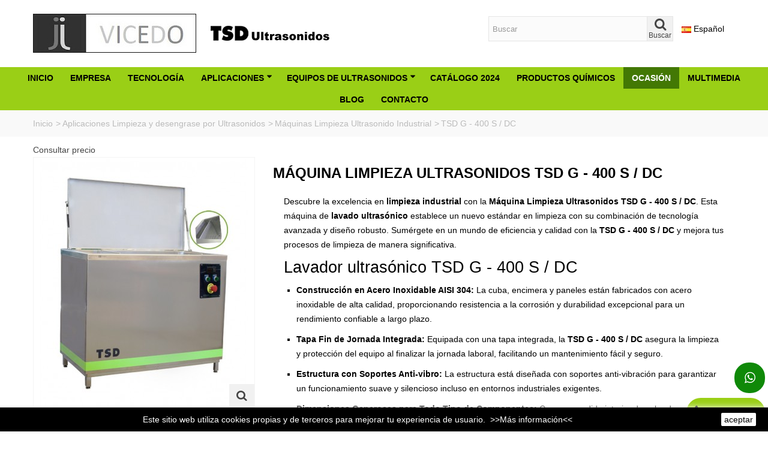

--- FILE ---
content_type: text/html; charset=utf-8
request_url: https://www.jjvicedo.com/maquinas-limpieza-ultrasonido-industrial/23-maquina-limpieza-ultrasonidos-tsd-g-400-s-dc.html
body_size: 17286
content:
<!DOCTYPE HTML> <!--[if lt IE 7]><html class="no-js lt-ie9 lt-ie8 lt-ie7" lang="es"><![endif]--> <!--[if IE 7]><html class="no-js lt-ie9 lt-ie8 ie7" lang="es"><![endif]--> <!--[if IE 8]><html class="no-js lt-ie9 ie8" lang="es"><![endif]--> <!--[if gt IE 8]><html class="no-js ie9" lang="es"><![endif]--><html lang="es"><head><meta charset="utf-8" /><title>Máquina Limpieza Ultrasonido TSD G - 400 S / DC</title><meta name="description" content="Máquina Limpieza Ultrasonido Industrial TSD G - 400 S / DC. Lavador ultrasónico de 400 Litros. Equipos de Limpieza y Desengrase por Ultrasonidos JJ. Vicedo. " /><meta name="robots" content="index,follow" /><meta name="viewport" content="width=device-width, minimum-scale=0.25, maximum-scale=1.6, initial-scale=1.0" /><meta name="apple-mobile-web-app-capable" content="yes" /><link rel="icon" type="image/vnd.microsoft.icon" href="/img/favicon.ico?1542276668" /><link rel="shortcut icon" type="image/x-icon" href="/img/favicon.ico?1542276668" /><link rel="apple-touch-icon" sizes="57x57" href="/modules/stthemeeditor/img/1/touch-icon-iphone-57.png" /><link rel="apple-touch-icon" sizes="72x72" href="/modules/stthemeeditor/img/1/touch-icon-iphone-72.png" /><link rel="apple-touch-icon" sizes="114x114" href="/modules/stthemeeditor/img/1/touch-icon-iphone-114.png" /><link rel="apple-touch-icon" sizes="144x144" href="/modules/stthemeeditor/img/1/touch-icon-iphone-144.png" /><link rel="stylesheet" href="https://fonts.googleapis.com/css?family=Fjalla+One|Hind" type="text/css" media="all" /><link rel="stylesheet" href="https://www.jjvicedo.com/themes/jjvicedo/cache/v_110_47adf02475f2b61845007f5f73c7937d_all.css" type="text/css" media="all" /><link rel="stylesheet" href="https://www.jjvicedo.com/themes/jjvicedo/cache/v_110_c280b7fcd39c687603169533c7cb35f3_print.css" type="text/css" media="print" /><link href="/modules/stthemeeditor/views/css/customer-s1.css?47d00337b6" rel="stylesheet" type="text/css" media="all" /> <meta property="og:site_name" content="JJ. VICEDO" /><meta property="og:url" content="http://www.jjvicedo.com/maquinas-limpieza-ultrasonido-industrial/23-maquina-limpieza-ultrasonidos-tsd-g-400-s-dc.html" /><meta property="og:type" content="product" /><meta property="og:title" content="TSD G - 400 S / DC" /><meta property="og:description" content="" /><meta property="og:image" content="https://www.jjvicedo.com/195-thickbox_default/maquina-limpieza-ultrasonidos-tsd-g-400-s-dc.jpg" /><style type="text/css">.st_advanced_banner_block_5 .style_content, a.st_advanced_banner_block_5 , .st_advanced_banner_block_5 .style_content a{color:#000000;} .st_advanced_banner_block_5 .icon_line:after, .st_advanced_banner_block_5 .icon_line:before{background-color:#000000;} .st_advanced_banner_block_5 .line, .st_advanced_banner_block_5 .btn{border-color:#000000;}.st_advanced_banner_block_6 .style_content, a.st_advanced_banner_block_6 , .st_advanced_banner_block_6 .style_content a{color:#ffffff;} .st_advanced_banner_block_6 .icon_line:after, .st_advanced_banner_block_6 .icon_line:before{background-color:#ffffff;} .st_advanced_banner_block_6 .line, .st_advanced_banner_block_6 .btn{border-color:#ffffff;}</style><style type="text/css">.countdown_timer.countdown_style_0 div{padding-top:2px;padding-bottom:2px;}.countdown_timer.countdown_style_0 div span{height:15px;line-height:15px;}</style>           </head><body id="product" class="product product-23 product-maquina-limpieza-ultrasonidos-tsd-g-400-s-dc category-35 category-maquinas-limpieza-ultrasonido-industrial hide-left-column hide-right-column lang_es "> <noscript><iframe src="https://www.googletagmanager.com/ns.html?id=GTM-5KQ5JHN7" height="0" width="0" style="display:none;visibility:hidden"></iframe></noscript><!--[if lt IE 9]><p class="alert alert-warning">Please upgrade to Internet Explorer version 9 or download Firefox, Opera, Safari or Chrome.</p> <![endif]--><div id="body_wrapper"> <header id="page_header" class=" "> <section id="mobile_bar" class="animated fast"><div class="container"><div id="mobile_bar_container" class=" mobile_bar_center_layout"><div id="mobile_bar_left"><div id="mobile_bar_left_inner"><a id="stmobileadvancedmenu_tri" class="mobile_bar_tri" href="javascript:;" title="Menu"> <i class="icon-menu icon-1x"></i> <span class="mobile_bar_tri_text">Menu</span> </a></div></div><div id="mobile_bar_center"> <a id="mobile_header_logo" href="https://www.jjvicedo.com/" title="JJ. VICEDO"> <img class="logo replace-2x" src="https://www.jjvicedo.com/img/jj-vicedo-logo-1488986144.jpg" alt="JJ. VICEDO" width="272" height="65"/> </a></div><div id="mobile_bar_right"><div id="mobile_bar_right_inner"></div></div></div></div> </section><section id="header" class=" animated fast"><div class="wide_container"><div class="container header_container"><div class="row"><div id="logo_wrapper" class="col-sm-12 col-md-6"><div id="header_logo_inner"> <a id="header_logo" href="https://www.jjvicedo.com/" title="JJ. VICEDO"> <img class="logo replace-2x" src="https://www.jjvicedo.com/img/jj-vicedo-logo-1488986144.jpg" alt="JJ. VICEDO" width="272" height="65"/> <img src="https://www.jjvicedo.com/img/tsd-ultrasonidos.png" style="margin-left:20px;" class="tsd-header" alt="TSD Ultrasonidos"/> </a></div></div><div id="header_right" class="col-sm-12 col-md-6 text-right"><div id="header_right_inner" class="clearfix"><div id="search_block_top" class="search_block_mod clearfix"><form id="searchbox" method="get" action="//www.jjvicedo.com/buscar" ><div class="searchbox_inner"> <input type="hidden" name="controller" value="search" /> <input type="hidden" name="orderby" value="position" /> <input type="hidden" name="orderway" value="desc" /> <input class="search_query form-control" type="text" id="search_query_top" name="search_query" placeholder="Buscar" value="" autocomplete="off" /><a href="javascript:;" title="Buscar" rel="nofollow" id="submit_searchbox" class="submit_searchbox icon_wrap"><i class="icon-search-1 icon-0x"></i><span class="icon_text">Buscar</span></a><div class="hidden" id="more_prod_string">More products »</div></div></form>  </div><dl id="languages-block-top" class="languages-block dropdown_wrap top_bar_item"><dt class="dropdown_tri"><div class="dropdown_tri_inner"> <img src="https://www.jjvicedo.com/img/l/1.jpg" alt="es" width="16" height="11" class="mar_r4" />Español</div></dt></dl></div></div></div></div></div> </section> <section id="top_extra" class="main_menu_has_widgets_0"><div id="st_advanced_menu_container" class="animated fast"><div class="container"><div class="container_inner clearfix"> <nav id="st_advanced_menu_wrap" role="navigation"><ul class="st_advanced_menu clearfix advanced_mu_level_0"><li id="st_advanced_menu_1" class="advanced_ml_level_0 m_alignment_0"> <a id="st_advanced_ma_1" href="https://www.jjvicedo.com/" class="advanced_ma_level_0" title="Inicio">Inicio</a></li><li id="st_advanced_menu_19" class="advanced_ml_level_0 m_alignment_0"> <a id="st_advanced_ma_19" href="https://www.jjvicedo.com/content/6-limpieza-por-ultrasonido-jjvicedo" class="advanced_ma_level_0" title="Empresa">Empresa</a></li><li id="st_advanced_menu_24" class="advanced_ml_level_0 m_alignment_0"> <a id="st_advanced_ma_24" href="https://www.jjvicedo.com/content/7-que-es-la-limpieza-por-ultrasonidos" class="advanced_ma_level_0" title="Tecnología">Tecnología</a></li><li id="st_advanced_menu_14" class="advanced_ml_level_0 m_alignment_0"> <a id="st_advanced_ma_14" href="javascript:;" class="advanced_ma_level_0 is_parent" title="Aplicaciones">Aplicaciones<i class="icon-down-dir-2"></i></a><ul id="st_advanced_menu_multi_level_14" class="stadvancedmenu_sub stadvancedmenu_multi_level"><li class="advanced_ml_level_1"> <a id="st_advanced_ma_15" href="https://www.jjvicedo.com/34-maquinas-limpieza-ultrasonidos-automocion" title="Máquinas Limpieza Ultrasonidos Automoción" class="advanced_ma_level_1 advanced_ma_item has_children ">Máquinas Limpieza Ultrasonidos Automoción<span class="is_parent_icon"><b class="is_parent_icon_h"></b><b class="is_parent_icon_v"></b></span></a><ul class="advanced_mu_level_2 p_granditem_1"><li class="advanced_ml_level_2 granditem_0 p_granditem_1"> <a href="https://www.jjvicedo.com/36-maquinas-de-limpieza-por-ultrasonidos-para-automotriz" title="Máquinas de Limpieza por Ultrasonidos para Automotriz" class="advanced_ma_level_2 advanced_ma_item has_children ">Máquinas de Limpieza por Ultrasonidos para Automotriz<span class="is_parent_icon"><b class="is_parent_icon_h"></b><b class="is_parent_icon_v"></b></span></a><ul class="advanced_mu_level_3 p_granditem_0"><li class="advanced_ml_level_3 granditem_0 p_granditem_0"> <a href="https://www.jjvicedo.com/39-maquinas-de-ultrasonidos-para-talleres-especialistas-en-automocion" title="Máquinas de Ultrasonidos para Talleres especialistas en automoción" class="advanced_ma_level_3 advanced_ma_item has_children ">Máquinas de Ultrasonidos para Talleres especialistas en automoción<span class="is_parent_icon"><b class="is_parent_icon_h"></b><b class="is_parent_icon_v"></b></span></a><ul class="advanced_mu_level_4 p_granditem_0"><li class="advanced_ml_level_4 granditem_0 p_granditem_0"> <a href="https://www.jjvicedo.com/42-maquinas-de-ultrasonidos-para-laboratorios-de-inyeccion-en-automocion" title="Máquinas de Ultrasonidos para Laboratorios de Inyección en Automoción" class="advanced_ma_level_4 advanced_ma_item ">Máquinas de Ultrasonidos para Laboratorios de Inyección en Automoción</a></li><li class="advanced_ml_level_4 granditem_0 p_granditem_0"> <a href="https://www.jjvicedo.com/43-maquinas-de-ultrasonidos-para-la-reparacion-de-motores" title="Máquinas de Ultrasonidos para la reparación de motores" class="advanced_ma_level_4 advanced_ma_item ">Máquinas de Ultrasonidos para la reparación de motores</a></li><li class="advanced_ml_level_4 granditem_0 p_granditem_0"> <a href="https://www.jjvicedo.com/44-maquinas-de-ultrasonidos-para-reparacion-radiadores" title="Máquinas de Ultrasonidos para reparación radiadores" class="advanced_ma_level_4 advanced_ma_item ">Máquinas de Ultrasonidos para reparación radiadores</a></li><li class="advanced_ml_level_4 granditem_0 p_granditem_0"> <a href="https://www.jjvicedo.com/45-maquinas-de-ultrasonidos-para-mantenimiento-general-en-automocion" title="Máquinas de ultrasonidos para mantenimiento general en Automoción" class="advanced_ma_level_4 advanced_ma_item ">Máquinas de ultrasonidos para mantenimiento general en Automoción</a></li><li class="advanced_ml_level_4 granditem_0 p_granditem_0"> <a href="https://www.jjvicedo.com/46-maquinas-de-ultrasonidos-para-la-restauracion-de-vehiculos-clasicos" title="Máquinas de Ultrasonidos para la Restauración de Vehículos Clásicos" class="advanced_ma_level_4 advanced_ma_item ">Máquinas de Ultrasonidos para la Restauración de Vehículos Clásicos</a></li></ul></li><li class="advanced_ml_level_3 granditem_0 p_granditem_0"> <a href="https://www.jjvicedo.com/40-maquinas-de-ultrasonidos-para-fabricantes-en-automocion" title="Máquinas de Ultrasonidos para fabricantes en Automoción" class="advanced_ma_level_3 advanced_ma_item has_children ">Máquinas de Ultrasonidos para fabricantes en Automoción<span class="is_parent_icon"><b class="is_parent_icon_h"></b><b class="is_parent_icon_v"></b></span></a><ul class="advanced_mu_level_4 p_granditem_0"><li class="advanced_ml_level_4 granditem_0 p_granditem_0"> <a href="https://www.jjvicedo.com/47-maquinas-de-ultrasonidos-para-fabricantes-primer-equipo" title="Máquinas de Ultrasonidos para fabricantes primer equipo" class="advanced_ma_level_4 advanced_ma_item ">Máquinas de Ultrasonidos para fabricantes primer equipo</a></li><li class="advanced_ml_level_4 granditem_0 p_granditem_0"> <a href="https://www.jjvicedo.com/48-maquinas-de-ultrasonidos-para-fabricantes-segundo-equipo-en-automocion" title="Máquinas de Ultrasonidos para fabricantes segundo equipo en Automoción" class="advanced_ma_level_4 advanced_ma_item ">Máquinas de Ultrasonidos para fabricantes segundo equipo en Automoción</a></li></ul></li><li class="advanced_ml_level_3 granditem_0 p_granditem_0"> <a href="https://www.jjvicedo.com/41-maquinas-de-ultrasonidos-para-reacondicionamiento-en-automocion" title="Máquinas de Ultrasonidos para reacondicionamiento en Automoción" class="advanced_ma_level_3 advanced_ma_item has_children ">Máquinas de Ultrasonidos para reacondicionamiento en Automoción<span class="is_parent_icon"><b class="is_parent_icon_h"></b><b class="is_parent_icon_v"></b></span></a><ul class="advanced_mu_level_4 p_granditem_0"><li class="advanced_ml_level_4 granditem_0 p_granditem_0"> <a href="https://www.jjvicedo.com/49-maquinas-de-ultrasonidos-para-reparacion-rectificadores-en-automocion" title="Máquinas de Ultrasonidos para reparación rectificadores en Automoción" class="advanced_ma_level_4 advanced_ma_item ">Máquinas de Ultrasonidos para reparación rectificadores en Automoción</a></li><li class="advanced_ml_level_4 granditem_0 p_granditem_0"> <a href="https://www.jjvicedo.com/50-maquinas-de-ultrasonidos-para-reparacion-turbos" title="Máquinas de Ultrasonidos para reparación turbos" class="advanced_ma_level_4 advanced_ma_item ">Máquinas de Ultrasonidos para reparación turbos</a></li><li class="advanced_ml_level_4 granditem_0 p_granditem_0"> <a href="https://www.jjvicedo.com/51-maquinas-de-ultrasonidos-para-la-restauracion-de-motores" title="Máquinas de Ultrasonidos para la Restauración de motores" class="advanced_ma_level_4 advanced_ma_item ">Máquinas de Ultrasonidos para la Restauración de motores</a></li><li class="advanced_ml_level_4 granditem_0 p_granditem_0"> <a href="https://www.jjvicedo.com/52-maquinas-de-ultrasonidos-para-reparacion-cajas-de-cambio" title="Máquinas de Ultrasonidos para reparación cajas de cambio" class="advanced_ma_level_4 advanced_ma_item ">Máquinas de Ultrasonidos para reparación cajas de cambio</a></li><li class="advanced_ml_level_4 granditem_0 p_granditem_0"> <a href="https://www.jjvicedo.com/53-maquinas-de-ultrasonidos-para-recuperacion-alternadores" title="Máquinas de Ultrasonidos para recuperación alternadores" class="advanced_ma_level_4 advanced_ma_item ">Máquinas de Ultrasonidos para recuperación alternadores</a></li></ul></li></ul></li><li class="advanced_ml_level_2 granditem_0 p_granditem_1"> <a href="https://www.jjvicedo.com/37-maquinas-de-ultrasonidos-para-taller-nautico" title="Máquinas de Ultrasonidos para Taller Náutico" class="advanced_ma_level_2 advanced_ma_item has_children ">Máquinas de Ultrasonidos para Taller Náutico<span class="is_parent_icon"><b class="is_parent_icon_h"></b><b class="is_parent_icon_v"></b></span></a><ul class="advanced_mu_level_3 p_granditem_0"><li class="advanced_ml_level_3 granditem_0 p_granditem_0"> <a href="https://www.jjvicedo.com/54-maquinas-ultrasonidos-taller-mantenimiento-general" title="Máquinas Ultrasonidos Taller Mantenimiento General" class="advanced_ma_level_3 advanced_ma_item ">Máquinas Ultrasonidos Taller Mantenimiento General</a></li><li class="advanced_ml_level_3 granditem_0 p_granditem_0"> <a href="https://www.jjvicedo.com/55-maquinas-de-ultrasonidos-para-reparacion-motores-marinos" title="Máquinas de Ultrasonidos para reparación motores marinos" class="advanced_ma_level_3 advanced_ma_item ">Máquinas de Ultrasonidos para reparación motores marinos</a></li><li class="advanced_ml_level_3 granditem_0 p_granditem_0"> <a href="https://www.jjvicedo.com/56-maquinas-de-ultrasonidos-para-reparacion-rectificadores" title="Máquinas de Ultrasonidos para reparación rectificadores" class="advanced_ma_level_3 advanced_ma_item ">Máquinas de Ultrasonidos para reparación rectificadores</a></li><li class="advanced_ml_level_3 granditem_0 p_granditem_0"> <a href="https://www.jjvicedo.com/57-maquinas-de-ultrasonidos-para-recuperacion-turbos" title="Máquinas de Ultrasonidos para recuperación turbos" class="advanced_ma_level_3 advanced_ma_item ">Máquinas de Ultrasonidos para recuperación turbos</a></li><li class="advanced_ml_level_3 granditem_0 p_granditem_0"> <a href="https://www.jjvicedo.com/58-maquinas-de-ultrasonidos-para-mantenimiento-radiadores" title="Máquinas de Ultrasonidos para mantenimiento radiadores" class="advanced_ma_level_3 advanced_ma_item ">Máquinas de Ultrasonidos para mantenimiento radiadores</a></li></ul></li><li class="advanced_ml_level_2 granditem_0 p_granditem_1"> <a href="https://www.jjvicedo.com/38-limpieza-por-ultrasonidos-para-maquinaria-de-obras-publicas" title="Limpieza por Ultrasonidos para Maquinaria de Obras Públicas" class="advanced_ma_level_2 advanced_ma_item has_children ">Limpieza por Ultrasonidos para Maquinaria de Obras Públicas<span class="is_parent_icon"><b class="is_parent_icon_h"></b><b class="is_parent_icon_v"></b></span></a><ul class="advanced_mu_level_3 p_granditem_0"><li class="advanced_ml_level_3 granditem_0 p_granditem_0"> <a href="https://www.jjvicedo.com/59-maquinas-de-ultrasonidos-para-la-restauracion-de-motores" title="Máquinas de Ultrasonidos para la Restauración de Motores" class="advanced_ma_level_3 advanced_ma_item ">Máquinas de Ultrasonidos para la Restauración de Motores</a></li><li class="advanced_ml_level_3 granditem_0 p_granditem_0"> <a href="https://www.jjvicedo.com/60-maquinas-de-ultrasonidos-para-restauracion-tornilleria" title="Máquinas de Ultrasonidos para restauración tornillería" class="advanced_ma_level_3 advanced_ma_item ">Máquinas de Ultrasonidos para restauración tornillería</a></li><li class="advanced_ml_level_3 granditem_0 p_granditem_0"> <a href="https://www.jjvicedo.com/61-ultrasonidos-taller-mantenimiento-general-y-maquinaria-de-obras-publicas" title="Ultrasonidos Taller Mantenimiento general y Maquinaria de Obras públicas" class="advanced_ma_level_3 advanced_ma_item ">Ultrasonidos Taller Mantenimiento general y Maquinaria de Obras públicas</a></li></ul></li></ul></li><li class="advanced_ml_level_1"> <a id="st_advanced_ma_16" href="https://www.jjvicedo.com/35-maquinas-limpieza-ultrasonido-industrial" title="Máquinas Limpieza Ultrasonido Industrial" class="advanced_ma_level_1 advanced_ma_item has_children ">Máquinas Limpieza Ultrasonido Industrial<span class="is_parent_icon"><b class="is_parent_icon_h"></b><b class="is_parent_icon_v"></b></span></a><ul class="advanced_mu_level_2 p_granditem_1"><li class="advanced_ml_level_2 granditem_0 p_granditem_1"> <a href="https://www.jjvicedo.com/62-maquinas-de-limpieza-por-ultrasonidos-para-industria-del-mecanizado-y-decoletaje" title="Máquinas de Limpieza por Ultrasonidos para Industria del Mecanizado y Decoletaje" class="advanced_ma_level_2 advanced_ma_item has_children ">Máquinas de Limpieza por Ultrasonidos para Industria del Mecanizado y Decoletaje<span class="is_parent_icon"><b class="is_parent_icon_h"></b><b class="is_parent_icon_v"></b></span></a><ul class="advanced_mu_level_3 p_granditem_0"><li class="advanced_ml_level_3 granditem_0 p_granditem_0"> <a href="https://www.jjvicedo.com/74-maquinas-de-limpieza-por-ultrasonidos-para-piezas-industriales" title="Máquinas de Limpieza por Ultrasonidos para Piezas industriales" class="advanced_ma_level_3 advanced_ma_item has_children ">Máquinas de Limpieza por Ultrasonidos para Piezas industriales<span class="is_parent_icon"><b class="is_parent_icon_h"></b><b class="is_parent_icon_v"></b></span></a><ul class="advanced_mu_level_4 p_granditem_0"><li class="advanced_ml_level_4 granditem_0 p_granditem_0"> <a href="https://www.jjvicedo.com/75-maquinas-de-ultrasonidos-para-desengrase-de-piezas-industriales" title="Máquinas de Ultrasonidos para Desengrase de Piezas Industriales" class="advanced_ma_level_4 advanced_ma_item ">Máquinas de Ultrasonidos para Desengrase de Piezas Industriales</a></li><li class="advanced_ml_level_4 granditem_0 p_granditem_0"> <a href="https://www.jjvicedo.com/76-maquinas-de-ultrasonidos-para-el-desengrase-y-desvirutado-de-piezas-industriales" title="Máquinas de Ultrasonidos para el Desengrase y Desvirutado de Piezas industriales" class="advanced_ma_level_4 advanced_ma_item ">Máquinas de Ultrasonidos para el Desengrase y Desvirutado de Piezas industriales</a></li></ul></li></ul></li><li class="advanced_ml_level_2 granditem_0 p_granditem_1"> <a href="https://www.jjvicedo.com/63-maquinas-de-limpieza-por-ultrasonidos-para-aeronautica" title="Máquinas de limpieza por ultrasonidos para Aeronáutica" class="advanced_ma_level_2 advanced_ma_item has_children ">Máquinas de limpieza por ultrasonidos para Aeronáutica<span class="is_parent_icon"><b class="is_parent_icon_h"></b><b class="is_parent_icon_v"></b></span></a><ul class="advanced_mu_level_3 p_granditem_0"><li class="advanced_ml_level_3 granditem_0 p_granditem_0"> <a href="https://www.jjvicedo.com/77-maquinas-de-ultrasonidos-para-mantenimiento-motores-aeronauticos" title="Máquinas de Ultrasonidos para mantenimiento motores aeronáuticos" class="advanced_ma_level_3 advanced_ma_item ">Máquinas de Ultrasonidos para mantenimiento motores aeronáuticos</a></li><li class="advanced_ml_level_3 granditem_0 p_granditem_0"> <a href="https://www.jjvicedo.com/78-maquinas-de-ultrasonidos-para-el-mantenimiento-de-escapes-en-aeronautica" title="Máquinas de Ultrasonidos para el Mantenimiento de Escapes en Aeronáutica" class="advanced_ma_level_3 advanced_ma_item ">Máquinas de Ultrasonidos para el Mantenimiento de Escapes en Aeronáutica</a></li><li class="advanced_ml_level_3 granditem_0 p_granditem_0"> <a href="https://www.jjvicedo.com/79-maquinas-de-ultrasonidos-para-el-mantenimiento-de-helices" title="Máquinas de Ultrasonidos para el mantenimiento de hélices" class="advanced_ma_level_3 advanced_ma_item ">Máquinas de Ultrasonidos para el mantenimiento de hélices</a></li><li class="advanced_ml_level_3 granditem_0 p_granditem_0"> <a href="https://www.jjvicedo.com/80-maquinas-de-ultrasonidos-para-el-mantenimiento-de-llantas-en-aeronautica" title="Máquinas de Ultrasonidos para el Mantenimiento de Llantas en Aeronáutica" class="advanced_ma_level_3 advanced_ma_item ">Máquinas de Ultrasonidos para el Mantenimiento de Llantas en Aeronáutica</a></li><li class="advanced_ml_level_3 granditem_0 p_granditem_0"> <a href="https://www.jjvicedo.com/81-maquinas-de-ultrasonidos-para-el-mantenimiento-de-frenos-de-aviones" title="Máquinas de Ultrasonidos para el Mantenimiento de frenos de aviones" class="advanced_ma_level_3 advanced_ma_item ">Máquinas de Ultrasonidos para el Mantenimiento de frenos de aviones</a></li></ul></li><li class="advanced_ml_level_2 granditem_0 p_granditem_1"> <a href="https://www.jjvicedo.com/64-maquinas-de-limpieza-por-ultrasonidos-para-inyeccion-de-plasticos" title="Máquinas de Limpieza por Ultrasonidos para Inyección de Plásticos" class="advanced_ma_level_2 advanced_ma_item has_children ">Máquinas de Limpieza por Ultrasonidos para Inyección de Plásticos<span class="is_parent_icon"><b class="is_parent_icon_h"></b><b class="is_parent_icon_v"></b></span></a><ul class="advanced_mu_level_3 p_granditem_0"><li class="advanced_ml_level_3 granditem_0 p_granditem_0"> <a href="https://www.jjvicedo.com/82-maquinas-limpieza-por-ultrasonidos-para-moldes-y-matrices-de-inyeccion-de-plasticos" title="Máquinas Limpieza por ultrasonidos para moldes y matrices de inyección de plásticos" class="advanced_ma_level_3 advanced_ma_item ">Máquinas Limpieza por ultrasonidos para moldes y matrices de inyección de plásticos</a></li><li class="advanced_ml_level_3 granditem_0 p_granditem_0"> <a href="https://www.jjvicedo.com/124-maquinas-limpieza-por-ultrasonidos-para-conductos-de-refrigeracion" title="Máquinas Limpieza por Ultrasonidos para Conductos de Refrigeración" class="advanced_ma_level_3 advanced_ma_item ">Máquinas Limpieza por Ultrasonidos para Conductos de Refrigeración</a></li></ul></li><li class="advanced_ml_level_2 granditem_0 p_granditem_1"> <a href="https://www.jjvicedo.com/65-maquinas-de-limpieza-por-ultrasonidos-para-electronica" title="Máquinas de Limpieza por Ultrasonidos para Electrónica" class="advanced_ma_level_2 advanced_ma_item has_children ">Máquinas de Limpieza por Ultrasonidos para Electrónica<span class="is_parent_icon"><b class="is_parent_icon_h"></b><b class="is_parent_icon_v"></b></span></a><ul class="advanced_mu_level_3 p_granditem_0"><li class="advanced_ml_level_3 granditem_0 p_granditem_0"> <a href="https://www.jjvicedo.com/83-maquinas-de-limpieza-por-ultrasonidos-para-pantallas-stencil" title="Máquinas de limpieza por ultrasonidos para pantallas Stencil" class="advanced_ma_level_3 advanced_ma_item ">Máquinas de limpieza por ultrasonidos para pantallas Stencil</a></li><li class="advanced_ml_level_3 granditem_0 p_granditem_0"> <a href="https://www.jjvicedo.com/84-lavadoras-por-ultrasonidos-para-pcb-s" title="Lavadoras por ultrasonidos para Pcb&#039;s" class="advanced_ma_level_3 advanced_ma_item ">Lavadoras por ultrasonidos para Pcb&#039;s</a></li><li class="advanced_ml_level_3 granditem_0 p_granditem_0"> <a href="https://www.jjvicedo.com/85-maquinas-de-ultrasonidos-para-recuperacion-de-metales" title="Máquinas de Ultrasonidos para recuperación de metales" class="advanced_ma_level_3 advanced_ma_item ">Máquinas de Ultrasonidos para recuperación de metales</a></li></ul></li><li class="advanced_ml_level_2 granditem_0 p_granditem_1"> <a href="https://www.jjvicedo.com/66-maquinas-de-limpieza-por-ultrasonidos-para-la-industria-grafica" title="Máquinas de Limpieza por Ultrasonidos para la Industria Gráfica" class="advanced_ma_level_2 advanced_ma_item has_children ">Máquinas de Limpieza por Ultrasonidos para la Industria Gráfica<span class="is_parent_icon"><b class="is_parent_icon_h"></b><b class="is_parent_icon_v"></b></span></a><ul class="advanced_mu_level_3 p_granditem_0"><li class="advanced_ml_level_3 granditem_0 p_granditem_0"> <a href="https://www.jjvicedo.com/86-maquinas-de-ultrasonidos-para-la-limpieza-de-rodillos-en-la-industria-grafica" title="Máquinas de Ultrasonidos para la Limpieza de Rodillos en la Industria Gráfica" class="advanced_ma_level_3 advanced_ma_item ">Máquinas de Ultrasonidos para la Limpieza de Rodillos en la Industria Gráfica</a></li><li class="advanced_ml_level_3 granditem_0 p_granditem_0"> <a href="https://www.jjvicedo.com/87-maquinas-de-ultrasonidos-para-limpieza-de-cauchos-en-industria-grafica" title="Máquinas de Ultrasonidos para Limpieza de cauchos en Industria Gráfica" class="advanced_ma_level_3 advanced_ma_item ">Máquinas de Ultrasonidos para Limpieza de cauchos en Industria Gráfica</a></li><li class="advanced_ml_level_3 granditem_0 p_granditem_0"> <a href="https://www.jjvicedo.com/88-maquinas-de-ultrasonidos-para-la-limpieza-de-planchas-en-la-industria-grafica" title="Máquinas de Ultrasonidos para la Limpieza de planchas en la Industria Gráfica" class="advanced_ma_level_3 advanced_ma_item ">Máquinas de Ultrasonidos para la Limpieza de planchas en la Industria Gráfica</a></li><li class="advanced_ml_level_3 granditem_0 p_granditem_0"> <a href="https://www.jjvicedo.com/89-maquinas-de-ultrasonidos-para-limpieza-en-flexografia" title="Máquinas de Ultrasonidos para Limpieza en flexografía" class="advanced_ma_level_3 advanced_ma_item ">Máquinas de Ultrasonidos para Limpieza en flexografía</a></li><li class="advanced_ml_level_3 granditem_0 p_granditem_0"> <a href="https://www.jjvicedo.com/90-maquinas-de-ultrasonidos-para-la-limpieza-de-stencil-en-la-industria-grafica" title="Máquinas de Ultrasonidos para la Limpieza de Stencil en la Industria Gráfica" class="advanced_ma_level_3 advanced_ma_item ">Máquinas de Ultrasonidos para la Limpieza de Stencil en la Industria Gráfica</a></li><li class="advanced_ml_level_3 granditem_0 p_granditem_0"> <a href="https://www.jjvicedo.com/91-maquinas-de-ultrasonidos-para-la-recuperacion-de-metales-en-la-industria-grafica" title="Máquinas de Ultrasonidos para la Recuperación de metales en la Industria Gráfica" class="advanced_ma_level_3 advanced_ma_item ">Máquinas de Ultrasonidos para la Recuperación de metales en la Industria Gráfica</a></li></ul></li><li class="advanced_ml_level_2 granditem_0 p_granditem_1"> <a href="https://www.jjvicedo.com/67-maquinas-de-limpieza-por-ultrasonidos-en-la-galvanotecnia" title="Máquinas de Limpieza por Ultrasonidos en la Galvanotecnia" class="advanced_ma_level_2 advanced_ma_item has_children ">Máquinas de Limpieza por Ultrasonidos en la Galvanotecnia<span class="is_parent_icon"><b class="is_parent_icon_h"></b><b class="is_parent_icon_v"></b></span></a><ul class="advanced_mu_level_3 p_granditem_0"><li class="advanced_ml_level_3 granditem_0 p_granditem_0"> <a href="https://www.jjvicedo.com/92-maquinas-de-ultrasonidos-para-el-desengrase-de-piezas" title="Máquinas de Ultrasonidos para el Desengrase de piezas" class="advanced_ma_level_3 advanced_ma_item ">Máquinas de Ultrasonidos para el Desengrase de piezas</a></li><li class="advanced_ml_level_3 granditem_0 p_granditem_0"> <a href="https://www.jjvicedo.com/93-maquinas-de-ultrasonidos-para-el-decapado-de-piezas" title="Máquinas de Ultrasonidos para el Decapado de piezas" class="advanced_ma_level_3 advanced_ma_item ">Máquinas de Ultrasonidos para el Decapado de piezas</a></li><li class="advanced_ml_level_3 granditem_0 p_granditem_0"> <a href="https://www.jjvicedo.com/94-maquinas-de-ultrasonidos-para-la-recuperacion-de-gancheras" title="Máquinas de Ultrasonidos para la Recuperación de Gancheras" class="advanced_ma_level_3 advanced_ma_item ">Máquinas de Ultrasonidos para la Recuperación de Gancheras</a></li><li class="advanced_ml_level_3 granditem_0 p_granditem_0"> <a href="https://www.jjvicedo.com/95-maquinas-de-ultrasonidos-para-la-preparacion-de-alto-vacio" title="Máquinas de Ultrasonidos para la Preparación de alto vacío" class="advanced_ma_level_3 advanced_ma_item ">Máquinas de Ultrasonidos para la Preparación de alto vacío</a></li></ul></li><li class="advanced_ml_level_2 granditem_0 p_granditem_1"> <a href="https://www.jjvicedo.com/68-maquinas-de-limpieza-por-ultrasonidos-para-la-industria-de-la-pintura" title="Máquinas de Limpieza por Ultrasonidos para la Industria de la Pintura" class="advanced_ma_level_2 advanced_ma_item has_children ">Máquinas de Limpieza por Ultrasonidos para la Industria de la Pintura<span class="is_parent_icon"><b class="is_parent_icon_h"></b><b class="is_parent_icon_v"></b></span></a><ul class="advanced_mu_level_3 p_granditem_0"><li class="advanced_ml_level_3 granditem_0 p_granditem_0"> <a href="https://www.jjvicedo.com/96-maquinas-de-limpieza-por-ultrasonidos-para-decapado-de-pinturas" title="Máquinas de limpieza por ultrasonidos para decapado de pinturas" class="advanced_ma_level_3 advanced_ma_item ">Máquinas de limpieza por ultrasonidos para decapado de pinturas</a></li><li class="advanced_ml_level_3 granditem_0 p_granditem_0"> <a href="https://www.jjvicedo.com/125-maquinas-de-limpieza-por-ultrasonidos-para-decapado-de-pistolas-de-pintura" title="Máquinas de Limpieza por ultrasonidos para decapado de pistolas de pintura" class="advanced_ma_level_3 advanced_ma_item ">Máquinas de Limpieza por ultrasonidos para decapado de pistolas de pintura</a></li><li class="advanced_ml_level_3 granditem_0 p_granditem_0"> <a href="https://www.jjvicedo.com/97-maquinas-ultrasonidos-por-inmersion-para-decapado-de-pinturas" title="Máquinas Ultrasonidos por inmersión para decapado de pinturas" class="advanced_ma_level_3 advanced_ma_item ">Máquinas Ultrasonidos por inmersión para decapado de pinturas</a></li><li class="advanced_ml_level_3 granditem_0 p_granditem_0"> <a href="https://www.jjvicedo.com/98-maquinas-de-ultrasonidos-para-desengrase-y-secado-en-pintura" title="Máquinas de ultrasonidos para desengrase y secado en pintura" class="advanced_ma_level_3 advanced_ma_item ">Máquinas de ultrasonidos para desengrase y secado en pintura</a></li><li class="advanced_ml_level_3 granditem_0 p_granditem_0"> <a href="https://www.jjvicedo.com/99-maquinas-de-ultrasonidos-para-recuperacion-de-ganchos-en-pintura" title="Máquinas de ultrasonidos para recuperación de ganchos en pintura" class="advanced_ma_level_3 advanced_ma_item ">Máquinas de ultrasonidos para recuperación de ganchos en pintura</a></li><li class="advanced_ml_level_3 granditem_0 p_granditem_0"> <a href="https://www.jjvicedo.com/100-maquinas-de-ultrasonidos-para-miccion-de-tintas-y-pigmentos" title="Máquinas de ultrasonidos para micción de tintas y pigmentos" class="advanced_ma_level_3 advanced_ma_item ">Máquinas de ultrasonidos para micción de tintas y pigmentos</a></li></ul></li><li class="advanced_ml_level_2 granditem_0 p_granditem_1"> <a href="https://www.jjvicedo.com/69-maquinas-ultrasonidos-industria-energetica" title="Máquinas Ultrasonidos Industria Energética" class="advanced_ma_level_2 advanced_ma_item has_children ">Máquinas Ultrasonidos Industria Energética<span class="is_parent_icon"><b class="is_parent_icon_h"></b><b class="is_parent_icon_v"></b></span></a><ul class="advanced_mu_level_3 p_granditem_0"><li class="advanced_ml_level_3 granditem_0 p_granditem_0"> <a href="https://www.jjvicedo.com/101-maquinas-ultrasonidos-para-centrales-nucleares" title="Máquinas Ultrasonidos para Centrales Nucleares" class="advanced_ma_level_3 advanced_ma_item ">Máquinas Ultrasonidos para Centrales Nucleares</a></li><li class="advanced_ml_level_3 granditem_0 p_granditem_0"> <a href="https://www.jjvicedo.com/102-maquinas-de-ultrasonidos-para-centrales-termicas" title="Máquinas de Ultrasonidos para Centrales Térmicas" class="advanced_ma_level_3 advanced_ma_item ">Máquinas de Ultrasonidos para Centrales Térmicas</a></li><li class="advanced_ml_level_3 granditem_0 p_granditem_0"> <a href="https://www.jjvicedo.com/103-maquinas-de-ultrasonidos-para-cogeneracion" title="Máquinas de Ultrasonidos para Cogeneración" class="advanced_ma_level_3 advanced_ma_item ">Máquinas de Ultrasonidos para Cogeneración</a></li><li class="advanced_ml_level_3 granditem_0 p_granditem_0"> <a href="https://www.jjvicedo.com/104-maquinas-ultrasonidos-energia-solar" title="Máquinas Ultrasonidos Energía Solar" class="advanced_ma_level_3 advanced_ma_item ">Máquinas Ultrasonidos Energía Solar</a></li><li class="advanced_ml_level_3 granditem_0 p_granditem_0"> <a href="https://www.jjvicedo.com/105-maquinas-de-ultrasonidos-para-energia-eolica" title="Máquinas de Ultrasonidos para Energía Eólica" class="advanced_ma_level_3 advanced_ma_item ">Máquinas de Ultrasonidos para Energía Eólica</a></li></ul></li><li class="advanced_ml_level_2 granditem_0 p_granditem_1"> <a href="https://www.jjvicedo.com/70-maquinas-limpieza-por-ultrasonidos-para-sector-alimentario" title="Máquinas Limpieza por Ultrasonidos para sector Alimentario" class="advanced_ma_level_2 advanced_ma_item has_children ">Máquinas Limpieza por Ultrasonidos para sector Alimentario<span class="is_parent_icon"><b class="is_parent_icon_h"></b><b class="is_parent_icon_v"></b></span></a><ul class="advanced_mu_level_3 p_granditem_0"><li class="advanced_ml_level_3 granditem_0 p_granditem_0"> <a href="https://www.jjvicedo.com/106-maquinas-de-limpieza-por-ultrasonidos-para-hosteleria" title="Máquinas de Limpieza por Ultrasonidos para Hostelería" class="advanced_ma_level_3 advanced_ma_item ">Máquinas de Limpieza por Ultrasonidos para Hostelería</a></li><li class="advanced_ml_level_3 granditem_0 p_granditem_0"> <a href="https://www.jjvicedo.com/107-limpieza-y-desengrase-por-ultrasonidos-de-filtros-de-campana-en-hosteleria" title="Limpieza y desengrase por Ultrasonidos de Filtros de campana en Hostelería" class="advanced_ma_level_3 advanced_ma_item ">Limpieza y desengrase por Ultrasonidos de Filtros de campana en Hostelería</a></li><li class="advanced_ml_level_3 granditem_0 p_granditem_0"> <a href="https://www.jjvicedo.com/108-maquinas-limpieza-por-ultrasonidos-para-panificadora" title="Máquinas Limpieza por Ultrasonidos para Panificadora" class="advanced_ma_level_3 advanced_ma_item ">Máquinas Limpieza por Ultrasonidos para Panificadora</a></li><li class="advanced_ml_level_3 granditem_0 p_granditem_0"> <a href="https://www.jjvicedo.com/109-maquinas-de-ultrasonidos-para-la-molturacion-de-granos" title="Máquinas de Ultrasonidos para la Molturación de granos" class="advanced_ma_level_3 advanced_ma_item ">Máquinas de Ultrasonidos para la Molturación de granos</a></li><li class="advanced_ml_level_3 granditem_0 p_granditem_0"> <a href="https://www.jjvicedo.com/110-maquinas-de-ultrasonidos-para-miccion-de-pigmentos-e-ingredientes" title="Máquinas de Ultrasonidos para micción de pigmentos e ingredientes" class="advanced_ma_level_3 advanced_ma_item ">Máquinas de Ultrasonidos para micción de pigmentos e ingredientes</a></li></ul></li><li class="advanced_ml_level_2 granditem_0 p_granditem_1"> <a href="https://www.jjvicedo.com/71-maquinas-de-ultrasonidos-industria-medica" title="Máquinas de Ultrasonidos Industria Médica" class="advanced_ma_level_2 advanced_ma_item has_children ">Máquinas de Ultrasonidos Industria Médica<span class="is_parent_icon"><b class="is_parent_icon_h"></b><b class="is_parent_icon_v"></b></span></a><ul class="advanced_mu_level_3 p_granditem_0"><li class="advanced_ml_level_3 granditem_0 p_granditem_0"> <a href="https://www.jjvicedo.com/111-maquinas-de-limpieza-por-ultrasonidos-para-fabricantes" title="Máquinas de Limpieza por Ultrasonidos para Fabricantes" class="advanced_ma_level_3 advanced_ma_item has_children ">Máquinas de Limpieza por Ultrasonidos para Fabricantes<span class="is_parent_icon"><b class="is_parent_icon_h"></b><b class="is_parent_icon_v"></b></span></a><ul class="advanced_mu_level_4 p_granditem_0"><li class="advanced_ml_level_4 granditem_0 p_granditem_0"> <a href="https://www.jjvicedo.com/114-maquinas-de-ultrasonidos-para-fabricantes-de-protesis" title="Máquinas de Ultrasonidos para fabricantes de prótesis" class="advanced_ma_level_4 advanced_ma_item ">Máquinas de Ultrasonidos para fabricantes de prótesis</a></li><li class="advanced_ml_level_4 granditem_0 p_granditem_0"> <a href="https://www.jjvicedo.com/115-maquinas-de-ultrasonidos-preparacion-alto-vacio" title="Máquinas de ultrasonidos preparación alto vacío" class="advanced_ma_level_4 advanced_ma_item ">Máquinas de ultrasonidos preparación alto vacío</a></li><li class="advanced_ml_level_4 granditem_0 p_granditem_0"> <a href="https://www.jjvicedo.com/116-maquinas-de-ultrasonidos-para-fabricantes-de-protesis-en-odontologia" title="Máquinas de Ultrasonidos para fabricantes de prótesis en odontología" class="advanced_ma_level_4 advanced_ma_item ">Máquinas de Ultrasonidos para fabricantes de prótesis en odontología</a></li><li class="advanced_ml_level_4 granditem_0 p_granditem_0"> <a href="https://www.jjvicedo.com/117-maquinas-de-ultrasonidos-para-fabricantes-de-cristales-opticos" title="Máquinas de Ultrasonidos para fabricantes de cristales ópticos" class="advanced_ma_level_4 advanced_ma_item ">Máquinas de Ultrasonidos para fabricantes de cristales ópticos</a></li></ul></li><li class="advanced_ml_level_3 granditem_0 p_granditem_0"> <a href="https://www.jjvicedo.com/112-maquinas-de-limpieza-por-ultrasonidos-para-clinicas-medicas" title="Máquinas de Limpieza por Ultrasonidos para Clínicas Médicas" class="advanced_ma_level_3 advanced_ma_item has_children ">Máquinas de Limpieza por Ultrasonidos para Clínicas Médicas<span class="is_parent_icon"><b class="is_parent_icon_h"></b><b class="is_parent_icon_v"></b></span></a><ul class="advanced_mu_level_4 p_granditem_0"><li class="advanced_ml_level_4 granditem_0 p_granditem_0"> <a href="https://www.jjvicedo.com/118-maquinas-de-lavado-ultrasonico-de-instrumental-quirurgico" title="Máquinas de lavado ultrasónico de instrumental quirúrgico" class="advanced_ma_level_4 advanced_ma_item ">Máquinas de lavado ultrasónico de instrumental quirúrgico</a></li><li class="advanced_ml_level_4 granditem_0 p_granditem_0"> <a href="https://www.jjvicedo.com/119-maquinas-de-ultrasonidos-para-tiendas-de-oftalmologia" title="Máquinas de Ultrasonidos para Tiendas de Oftalmología" class="advanced_ma_level_4 advanced_ma_item ">Máquinas de Ultrasonidos para Tiendas de Oftalmología</a></li></ul></li><li class="advanced_ml_level_3 granditem_0 p_granditem_0"> <a href="https://www.jjvicedo.com/113-maquinas-de-limpieza-por-ultrasonidos-para-hospitales" title="Máquinas de Limpieza por Ultrasonidos para Hospitales" class="advanced_ma_level_3 advanced_ma_item has_children ">Máquinas de Limpieza por Ultrasonidos para Hospitales<span class="is_parent_icon"><b class="is_parent_icon_h"></b><b class="is_parent_icon_v"></b></span></a><ul class="advanced_mu_level_4 p_granditem_0"><li class="advanced_ml_level_4 granditem_0 p_granditem_0"> <a href="https://www.jjvicedo.com/120-maquinas-de-ultrasonidos-para-sala-de-lavado-instrumental-en-hospitales" title="Máquinas de Ultrasonidos para Sala de lavado instrumental en Hospitales" class="advanced_ma_level_4 advanced_ma_item ">Máquinas de Ultrasonidos para Sala de lavado instrumental en Hospitales</a></li></ul></li></ul></li><li class="advanced_ml_level_2 granditem_0 p_granditem_1"> <a href="https://www.jjvicedo.com/72-maquinas-limpieza-por-ultrasonidos-para-industria-farmaceutica" title="Máquinas Limpieza por Ultrasonidos para Industria Farmacéutica" class="advanced_ma_level_2 advanced_ma_item has_children ">Máquinas Limpieza por Ultrasonidos para Industria Farmacéutica<span class="is_parent_icon"><b class="is_parent_icon_h"></b><b class="is_parent_icon_v"></b></span></a><ul class="advanced_mu_level_3 p_granditem_0"><li class="advanced_ml_level_3 granditem_0 p_granditem_0"> <a href="https://www.jjvicedo.com/121-maquinas-de-ultrasonidos-para-lavado-de-moldes-fabricantes-medicamentos" title="Máquinas de Ultrasonidos para lavado de moldes fabricantes medicamentos" class="advanced_ma_level_3 advanced_ma_item ">Máquinas de Ultrasonidos para lavado de moldes fabricantes medicamentos</a></li></ul></li><li class="advanced_ml_level_2 granditem_0 p_granditem_1"> <a href="https://www.jjvicedo.com/73-maquinas-ultrasonidos-joyeria-bisuteria" title="Máquinas Ultrasonidos Joyería / Bisutería" class="advanced_ma_level_2 advanced_ma_item has_children ">Máquinas Ultrasonidos Joyería / Bisutería<span class="is_parent_icon"><b class="is_parent_icon_h"></b><b class="is_parent_icon_v"></b></span></a><ul class="advanced_mu_level_3 p_granditem_0"><li class="advanced_ml_level_3 granditem_0 p_granditem_0"> <a href="https://www.jjvicedo.com/122-maquinas-de-ultrasonidos-para-talleres-de-fabricacion" title="Máquinas de Ultrasonidos para Talleres de fabricación" class="advanced_ma_level_3 advanced_ma_item ">Máquinas de Ultrasonidos para Talleres de fabricación</a></li><li class="advanced_ml_level_3 granditem_0 p_granditem_0"> <a href="https://www.jjvicedo.com/123-maquinas-de-ultrasonidos-para-tiendas-de-alta-joyeria-y-bisuteria" title="Máquinas de Ultrasonidos para Tiendas de alta Joyería y Bisutería" class="advanced_ma_level_3 advanced_ma_item ">Máquinas de Ultrasonidos para Tiendas de alta Joyería y Bisutería</a></li></ul></li></ul></li></ul></li><li id="st_advanced_menu_20" class="advanced_ml_level_0 m_alignment_0"> <a id="st_advanced_ma_20" href="https://www.jjvicedo.com/12-tsd-ultrasonidos" class="advanced_ma_level_0 is_parent" title="TSD Ultrasonidos">Equipos de ultrasonidos<i class="icon-down-dir-2"></i></a><ul id="st_advanced_menu_multi_level_20" class="stadvancedmenu_sub stadvancedmenu_multi_level"><li class="advanced_ml_level_1"> <a href="https://www.jjvicedo.com/14-maquinas-ultrasonidos-minicubas" title="Máquinas Ultrasonidos Minicubas" class="advanced_ma_level_1 advanced_ma_item ">Máquinas Ultrasonidos Minicubas</a></li><li class="advanced_ml_level_1"> <a href="https://www.jjvicedo.com/15-maquinas-ultrasonidos-industriales" title="Máquinas Ultrasonidos Industriales" class="advanced_ma_level_1 advanced_ma_item ">Máquinas Ultrasonidos Industriales</a></li><li class="advanced_ml_level_1"> <a href="https://www.jjvicedo.com/16-maquinas-ultrasonidos-multicubas" title="Máquinas Ultrasonidos Multicubas" class="advanced_ma_level_1 advanced_ma_item ">Máquinas Ultrasonidos Multicubas</a></li><li class="advanced_ml_level_1"> <a href="https://www.jjvicedo.com/32-maquinas-de-ultrasonidos-en-continuo" title="Máquinas de Ultrasonidos en Continuo" class="advanced_ma_level_1 advanced_ma_item ">Máquinas de Ultrasonidos en Continuo</a></li></ul></li><li id="st_advanced_menu_29" class="advanced_ml_level_0 m_alignment_0"> <a id="st_advanced_ma_29" href="https://www.jjvicedo.com/catalogos/tsd-ultrasonidos-2024-v2.pdf" class="advanced_ma_level_0" title="Catálogo 2024" target="_blank">Catálogo 2024</a></li><li id="st_advanced_menu_22" class="advanced_ml_level_0 m_alignment_0"> <a id="st_advanced_ma_22" href="https://www.quimicos-shoponline.com/" class="advanced_ma_level_0" title="Productos químicos" target="_blank">Productos químicos</a></li><li id="st_advanced_menu_25" class="advanced_ml_level_0 m_alignment_0"> <a id="st_advanced_ma_25" href="https://www.jjvicedo.com/126-maquinas-de-ultrasonidos-de-ocasion" class="advanced_ma_level_0" title="Ocasión">Ocasión</a></li><li id="st_advanced_menu_26" class="advanced_ml_level_0 m_alignment_0"> <a id="st_advanced_ma_26" href="https://www.jjvicedo.com/content/10-videos-maquinas-limpieza-ultrasonidos" class="advanced_ma_level_0" title="Vídeos Máquinas Limpieza Ultrasonidos">Multimedia</a></li><li id="st_advanced_menu_28" class="advanced_ml_level_0 m_alignment_0"> <a id="st_advanced_ma_28" href="https://www.jjvicedo.com/blog" class="advanced_ma_level_0" title="Blog">Blog</a></li><li id="st_advanced_menu_23" class="advanced_ml_level_0 m_alignment_0"> <a id="st_advanced_ma_23" href="https://www.jjvicedo.com/contactanos" class="advanced_ma_level_0" title="Contact us">Contacto</a></li></ul> </nav></div></div></div> </section><div id="breadcrumb_wrapper" class=""><div class="container"><div class="row"><div class="col-xs-12 col-sm-12 col-md-12 clearfix"><section class="breadcrumb" xmlns:v="http://rdf.data-vocabulary.org/#"><ul itemprop="breadcrumb"><li typeof="v:Breadcrumb"><a class="home" href="https://www.jjvicedo.com/" title="Volver a Inicio" rel="v:url" property="v:title">Inicio</a></li><li class="navigation-pipe">&gt;</li><li typeof="v:Breadcrumb"><a rel="v:url" property="v:title" href="https://www.jjvicedo.com/33-aplicaciones-limpieza-y-desengrase-por-ultrasonidos" title="Aplicaciones Limpieza y desengrase por Ultrasonidos">Aplicaciones Limpieza y desengrase por Ultrasonidos</a></li><li class="navigation-pipe">&gt;</li><li typeof="v:Breadcrumb"><a rel="v:url" property="v:title" href="https://www.jjvicedo.com/35-maquinas-limpieza-ultrasonido-industrial" title="M&aacute;quinas Limpieza Ultrasonido Industrial">M&aacute;quinas Limpieza Ultrasonido Industrial</a></li><li class="navigation-pipe">&gt;</li><li><span>TSD G - 400 S / DC</span></li></ul> </section></div></div></div></div> </header><div class="main_content_area"><div class="columns-container wide_container"><div id="columns" class="container"><div class="row"><div id="center_column" class="center_column col-xs-12 col-sm-12 col-md-12"><a class="telefono-flotante" href="tel:+34963232036" target="_blank" style="color:#000;"> <i class="icon-phone icon-0x"></i> 96 323 20 36 </a><a class="telefono-flotante" href="https://api.whatsapp.com/send?phone=34673356482&text=Hola%20JJ.VICEDO" target="_blank" style="color:#fff; background:#0f8908;bottom: 64px;padding-left: 15px;padding-right: 15px;padding-top: 14px;"> <i class="icon-whatsapp icon-0x"></i> </a><div itemscope itemtype="https://schema.org/Product"><meta itemprop="url" content="https://www.jjvicedo.com/maquinas-limpieza-ultrasonido-industrial/23-maquina-limpieza-ultrasonidos-tsd-g-400-s-dc.html"><div class="product-price-and-shipping" itemprop="offers" itemscope itemtype="https://schema.org/Offer"><link itemprop="availability" href="http://schema.org/InStock" /><meta itemprop="priceCurrency" content="EUR" /> <span itemprop="price" class="price" content="">Consultar precio</span></div><div class="primary_block row"><div class="pb-left-column col-xs-12 col-sm-4 col-md-4 "><div id="image-block" class="clearfix"> <span id="view_full_size"> <img id="bigpic" itemprop="image" src="https://www.jjvicedo.com/195-large_default/maquina-limpieza-ultrasonidos-tsd-g-400-s-dc.jpg" title="TSD G - 400 DC" alt="TSD G - 400 DC" width="368" height="420" class="replace-2x"/> <a href="javascript:;" class="span_link no-print icon_wrap" title="Ver m&aacute;s grande"><i class="icon-search-1 icon-large"></i></a> </span></div><div id="views_block" class="clearfix "> <span class="view_scroll_spacer"><a id="view_scroll_left" class="" title="otras vistas Anterior" href="javascript:;"><i class="icon-left-open-1"></i></a></span><div id="thumbs_list"><ul id="thumbs_list_frame"><li id="thumbnail_99"> <a href="https://www.jjvicedo.com/99-thickbox_default/maquina-limpieza-ultrasonidos-tsd-g-400-s-dc.jpg" data-fancybox-group="other-views" class="fancybox replace-2x" title="TSD G - 400 DC"><img class="replace-2x img-responsive" id="thumb_99" src="https://www.jjvicedo.com/99-medium_default/maquina-limpieza-ultrasonidos-tsd-g-400-s-dc.jpg" alt="TSD G - 400 DC" title="TSD G - 400 DC" height="138" width="120" itemprop="image" /> </a></li><li id="thumbnail_129"> <a href="https://www.jjvicedo.com/129-thickbox_default/maquina-limpieza-ultrasonidos-tsd-g-400-s-dc.jpg" data-fancybox-group="other-views" class="fancybox replace-2x" title="TSD G - 400 DC"><img class="replace-2x img-responsive" id="thumb_129" src="https://www.jjvicedo.com/129-medium_default/maquina-limpieza-ultrasonidos-tsd-g-400-s-dc.jpg" alt="TSD G - 400 DC" title="TSD G - 400 DC" height="138" width="120" itemprop="image" /> </a></li><li id="thumbnail_173"> <a href="https://www.jjvicedo.com/173-thickbox_default/maquina-limpieza-ultrasonidos-tsd-g-400-s-dc.jpg" data-fancybox-group="other-views" class="fancybox replace-2x" title="TSD G - 400 DC"><img class="replace-2x img-responsive" id="thumb_173" src="https://www.jjvicedo.com/173-medium_default/maquina-limpieza-ultrasonidos-tsd-g-400-s-dc.jpg" alt="TSD G - 400 DC" title="TSD G - 400 DC" height="138" width="120" itemprop="image" /> </a></li><li id="thumbnail_195" class="last"> <a href="https://www.jjvicedo.com/195-thickbox_default/maquina-limpieza-ultrasonidos-tsd-g-400-s-dc.jpg" data-fancybox-group="other-views" class="fancybox shown replace-2x" title="TSD G - 400 DC"><img class="replace-2x img-responsive" id="thumb_195" src="https://www.jjvicedo.com/195-medium_default/maquina-limpieza-ultrasonidos-tsd-g-400-s-dc.jpg" alt="TSD G - 400 DC" title="TSD G - 400 DC" height="138" width="120" itemprop="image" /> </a></li></ul></div> <a id="view_scroll_right" title="otras vistas Siguiente" href="javascript:;"><i class="icon-right-open-1"></i></a></div><p class="resetimg clear no-print"> <span id="wrapResetImages" style="display: none;"> <a href="https://www.jjvicedo.com/maquinas-limpieza-ultrasonido-industrial/23-maquina-limpieza-ultrasonidos-tsd-g-400-s-dc.html" data-id="resetImages"> <i class="icon-picture-2"></i> Mostrar todas las fotos </a> </span></p><ul id="usefull_link_block" class="clearfix no-print"></ul></div><div class="pb-center-column col-xs-12 col-sm-8 col-md-8 "><h1 itemprop="name" class="product_main_name">Máquina Limpieza Ultrasonidos TSD G - 400 S / DC</h1><div class="product_info_box"><div class=" unvisible product_info_wrap" style="display: none;" id="product_reference"> <span class="editable sm_lable" itemprop="sku"></span></div><div class=" unvisible product_info_wrap" id="product_condition"><link itemprop="itemCondition" href="https://schema.org/NewCondition"/> <span class="editable sm_lable">Nuevo producto</span></div></div><div id="right_more_info_block"><div id="more_info_block" class="mar_b2"><ul id="more_info_tabs" class="idTabs common_tabs li_fl clearfix"><li><a id="more_info_tab_more_info" href="#idTab1">M&aacute;s informaci&oacute;n</a></li><li><a id="more_info_tab_attachments" href="#idTab9">Descargar</a></li><li><a href="#idTab311" id="st_easy_tab_1">Custom tab</a></li></ul><div id="more_info_sheets" class="sheets align_justify"><div id="idTab1" class="rte product_accordion open"><div class="pa_content"><div class="rte"><p>Descubre la excelencia en <strong>limpieza industrial</strong> con la <strong>Máquina Limpieza Ultrasonidos TSD G - 400 S / DC</strong>. Esta máquina de <strong>lavado ultrasónico</strong> establece un nuevo estándar en limpieza con su combinación de tecnología avanzada y diseño robusto. Sumérgete en un mundo de eficiencia y calidad con la <strong>TSD G - 400 S / DC</strong> y mejora tus procesos de limpieza de manera significativa.</p><h2>Lavador ultrasónico TSD G - 400 S / DC</h2><ul><li><p><strong>Construcción en Acero Inoxidable AISI 304:</strong> La cuba, encimera y paneles están fabricados con acero inoxidable de alta calidad, proporcionando resistencia a la corrosión y durabilidad excepcional para un rendimiento confiable a largo plazo.</p></li><li><p><strong>Tapa Fin de Jornada Integrada:</strong> Equipada con una tapa integrada, la <strong>TSD G - 400 S / DC</strong> asegura la limpieza y protección del equipo al finalizar la jornada laboral, facilitando un mantenimiento fácil y seguro.</p></li><li><p><strong>Estructura con Soportes Anti-vibro:</strong> La estructura está diseñada con soportes anti-vibración para garantizar un funcionamiento suave y silencioso incluso en entornos industriales exigentes.</p></li><li><p><strong>Dimensiones Generosas para Todo Tipo de Componentes:</strong> Con una medida interior de cuba de <strong>1100x<em>650x</em>650 mm</strong>, ofrece un amplio espacio para limpiar una amplia variedad de piezas y componentes de diferentes tamaños y formas.</p></li><li><p><strong>Potente Calefacción de 8000W:</strong> La <strong>TSD G - 400 S / DC</strong> cuenta con una calefacción de alta potencia de 8000W, que garantiza una temperatura constante y eficiente para optimizar los procesos de limpieza incluso en condiciones adversas.</p></li><li><p><strong>Sistema Decantación (Opcional):</strong> Opcionalmente, este sistema permite la separación y eliminación de impurezas líquidas del medio de limpieza, manteniendo un rendimiento óptimo y prolongando la vida útil del líquido limpiador.</p></li><li><p><strong>Aislamiento Termo-acústico de 50 mm:</strong> Ofrece un ambiente de trabajo más confortable y eficiente al reducir el ruido y minimizar la pérdida de calor durante el proceso de limpieza.</p></li><li><p><strong>Funcionalidades Prácticas:</strong> Incluye una válvula de vaciado para un mantenimiento más fácil y una cesta de acero inoxidable opcional para una organización eficiente de las piezas.</p></li><li><p><strong>Especificaciones Eléctricas Versátiles:</strong> Compatible con una alimentación de <strong>380v/III TT+N (50/60)Hz</strong>, garantiza un rendimiento estable y seguro en una variedad de entornos industriales.</p></li><li><p><strong>Tecnología Ultrasonidos Avanzada:</strong> Con una potencia de ultrasonidos de <strong>3000W</strong> y una frecuencia ajustable de <strong>28-40 Khz</strong>, ofrece una limpieza profunda y eficiente incluso en las áreas más difíciles de alcanzar.</p></li><li><p><strong>Generador RF Digital de Última Generación:</strong> Equipado con un sistema de barrido y auto-sintonización para un rendimiento óptimo y una adaptabilidad excepcional.</p></li><li><p><strong>Pantalla de Control Personalizable:</strong> La pantalla de control intuitiva permite activar o desactivar los ultrasonidos, ajustar la temperatura mediante un termostato parametrizable, brindando un control total sobre el proceso de limpieza.</p></li><li><p><strong>Cumplimiento Normativo con CEE:</strong> Cumple con las normativas de la Comunidad Económica Europea (CEE), garantizando la seguridad y la calidad del producto.</p></li></ul><p>La <strong>Máquina Limpieza Ultrasonidos TSD G - 400 S / DC</strong> es la elección perfecta para aquellos que buscan eficiencia, calidad y rendimiento en sus procesos de <strong>limpieza industrial</strong>. Con su tecnología avanzada y sus características exclusivas, esta máquina ofrece resultados excepcionales en cada ciclo de limpieza. Descubre cómo la <strong>TSD G - 400 S / DC</strong> puede elevar tus estándares de limpieza y mejorar la eficiencia en tu lugar de trabajo.</p></div></div></div><div id="idTab9" class="product_accordion block_hidden_only_for_screen"><div class="product_accordion_title" style="display:none;"> <span class="product_accordion_name" style="text-transform:none;">Descargar</span></div><div class="pa_content"><div class="row"><div class="col-lg-12"><h3 class="product_accordion_name" style="text-transform:none; padding-top:30px; padding-bottom:10px;">Datos técnicos Máquina Limpieza Ultrasonidos TSD G - 400 S / DC</h3> <a class="btn btn-default btn-block" href="https://www.jjvicedo.com/index.php?controller=attachment&amp;id_attachment=31"> <i class="icon-download"></i> Descargar (416.42k) </a></div></div></div></div></div></div></div></div></div></div></div></div></div></div><div class="main_content_area_footer"><div class="wide_container"></div></div></div> <footer id="footer" class="footer-container"> <section id="footer-primary"><div class="wide_container"><div class="container"><div class="row"> <section id="easycontent_14" class=" easycontent col-sm-12 col-md-3 block"><div class="title_block"><div class="title_block_name"> Información</div> <a href="javascript:;" class="opener dlm">&nbsp;</a></div><div class="easycontent footer_block_content "><p><a href="https://www.jjvicedo.com/content/2-aviso-legal">Aviso legal</a></p><p><a href="https://www.jjvicedo.com/content/11-politica-de-privacidad">Política de privacidad</a></p><p><a href="https://www.jjvicedo.com/content/8-politica-de-cookies">Política de cookies</a></p></div> </section> <section id="easycontent_16" class=" easycontent col-sm-12 col-md-3 block"><div class="title_block"><div class="title_block_name"> Productos</div> <a href="javascript:;" class="opener dlm">&nbsp;</a></div><div class="easycontent footer_block_content "><p><a href="https://www.jjvicedo.com/14-tsd-ultrasonidos-minicubas">Máquinas de ultrasonidos Minicubas</a></p><p><a href="https://www.jjvicedo.com/15-tsd-ultrasonidos-industriales">Máquinas de ultrasonidos Industriales</a></p><p><a href="https://www.jjvicedo.com/16-tsd-ultrasonidos-multicubas">Máquinas de ultrasonidos Multicubas</a></p><p><a href="https://www.jjvicedo.com/32-maquinas-ultrasonidos-en-continuo">Máquinas de ultrasonidos en continuo</a></p><p><a href="https://www.quimicos-shoponline.com/" target="_blank" title="Productos químicos">Productos Químicos</a></p></div> </section> <section id="easycontent_17" class=" easycontent col-sm-12 col-md-3 block"><div class="title_block"><div class="title_block_name"> CONTACTO</div> <a href="javascript:;" class="opener dlm">&nbsp;</a></div><div class="easycontent footer_block_content "><p><a href="tel:+34963232036" target="_blank"><em class="easy_icon icon-phone icon-large"> +34 963 232 036</em></a></p><p><a href="https://api.whatsapp.com/send?phone=34673356482&text=Hola%20JJ.VICEDO" target="_blank"><em class="easy_icon icon-whatsapp icon-large">&nbsp;+34 673 356 482</em></a></p><p><a href="mailto:tsd-apq@jjvicedo.com"><em class="easy_icon icon-at icon-large"> tsd-apq@jjvicedo.com</em></a></p></div> </section> <section id="easycontent_18" class=" easycontent col-sm-12 col-md-3 block"><div class="title_block"><div class="title_block_name"> Síguenos en</div> <a href="javascript:;" class="opener dlm">&nbsp;</a></div><div class="easycontent footer_block_content "><p><a target="_blank" href="https://www.facebook.com/pages/Ultrasonidos-JJ-Vicedo/536616126403287?fref=ts" title="facebook ultrasonidos jj vicedo"><img src="https://www.jjvicedo.com/img/cms/facebook-icon.png" alt="" width="52" height="52" /></a><a href="https://www.linkedin.com/company/jj-vicedo" target="_blank" style="margin-left: 10px;" title="linkedin ultrasonidos jj vicedo"><img src="https://www.jjvicedo.com/img/cms/linkedin-icon.png" /></a></p></div> </section> <style>.closeFontAwesome:before {
        content: "\f00d";
        font-family: "FontAwesome";
        display: inline-block;
        font-size: 23px;
        line-height: 23px;
        color: #FFFFFF;
        padding-right: 15px;
        cursor: pointer;
    }

    .closeButtonNormal {
     display: block; 
        text-align: center;
        padding: 2px 5px;
        border-radius: 2px;
        color: #000000;
        background: #FFFFFF;
        cursor: pointer;
    }

    #cookieNotice p {
        margin: 0px;
        padding: 0px;
    }


    #cookieNoticeContent {
    
        
    }</style><div id="cookieNotice" style=" width: 100%; position: fixed; bottom:0px; box-shadow: 0px 0 10px 0 #FFFFFF; background: #000000; z-index: 9999; font-size: 14px; line-height: 1.3em; font-family: arial; left: 0px; text-align:center; color:#FFF; opacity: 1 "><div id="cookieNoticeContent" style="position:relative; margin:auto; width:100%; display:block;"><table style="width:100%;"><tr><td style="text-align:center;"> Este sitio web utiliza cookies propias y de terceros para mejorar tu experiencia de usuario.&nbsp;<a href="https://www.jjvicedo.com/content/8-politica-de-cookies" target="_blank" style="color: #ffffff;"> &gt;&gt;M&aacute;s informaci&oacute;n&lt;&lt; </a></td><td style="width:80px; vertical-align:middle; padding-right:20px; text-align:right;"> <span class="closeButtonNormal" onclick="closeUeNotify()">aceptar</span></td></tr><tr></tr></table></div></div></div></div></div> </section><div id="footer_info" class="bottom-footer "><div class="wide_container"><div class="container"><div class="row" data-version="1-6-1-11-3-2-9"><div class="col-xs-12 col-sm-12 clearfix"> <aside id="footer_bottom_left"> <span id="copyright_text">&COPY; 2024 JJ. Vicedo | Creado por <a href="https://www.proyectosdigitalesweb.com" title="diseño web valencia" target="_blank">Proyectos Digitales Web</a></span> </aside></div></div></div></div></div> </footer></div><div id="rightbar" class=" hidden "><div id="rightbar_inner" class="clearfix rightbar_0"></div></div><div class="st-side"><ul id="languages-block_mobile_menu" class="mo_advanced_mu_level_0 st_side_item"><li class="mo_advanced_ml_level_0 mo_advanced_ml_column"> <a href="javascript:;" rel="alternate" hreflang="es" class="mo_advanced_ma_level_0 advanced_ma_span"> <img src="https://www.jjvicedo.com/img/l/1.jpg" alt="es" width="16" height="11" class="mar_r4" />Español </a></li></ul><div id="stmobileadvancedmenu" class="st-side-content"><ul class="mo_advanced_mu_level_0"><li class="mo_advanced_ml_level_0 mo_advanced_ml_column"> <a id="st_mo_advanced_ma_1" href="https://www.jjvicedo.com/" class="mo_advanced_ma_level_0" title="Inicio">Inicio</a></li><li class="mo_advanced_ml_level_0 mo_advanced_ml_column"> <a id="st_mo_advanced_ma_19" href="https://www.jjvicedo.com/content/6-limpieza-por-ultrasonido-jjvicedo" class="mo_advanced_ma_level_0" title="Empresa">Empresa</a></li><li class="mo_advanced_ml_level_0 mo_advanced_ml_column"> <a id="st_mo_advanced_ma_24" href="https://www.jjvicedo.com/content/7-que-es-la-limpieza-por-ultrasonidos" class="mo_advanced_ma_level_0" title="Tecnología">Tecnología</a></li><li class="mo_advanced_ml_level_0 mo_advanced_ml_column"> <a id="st_mo_advanced_ma_14" href="javascript:;" class="mo_advanced_ma_level_0" title="Aplicaciones">Aplicaciones</a> <span class="opener">&nbsp;</span><ul class="mo_advanced_mu_level_1 mo_advanced_sub_ul"><li class="mo_advanced_ml_level_1 mo_advanced_sub_li"> <a id="st_mo_advanced_ma_15" href="https://www.jjvicedo.com/34-maquinas-limpieza-ultrasonidos-automocion" title="Máquinas Limpieza Ultrasonidos Automoción" class="mo_advanced_ma_level_1 mo_advanced_sub_a">Máquinas Limpieza Ultrasonidos Automoción</a> <span class="opener">&nbsp;</span><ul class="mo_advanced_sub_ul mo_advanced_mu_level_2 p_granditem_1"><li class="mo_advanced_sub_li mo_advanced_ml_level_2 granditem_0 p_granditem_1"> <a href="https://www.jjvicedo.com/36-maquinas-de-limpieza-por-ultrasonidos-para-automotriz" title="Máquinas de Limpieza por Ultrasonidos para Automotriz" class="mo_advanced_sub_a mo_advanced_ma_level_2 advanced_ma_item has_children ">Máquinas de Limpieza por Ultrasonidos para Automotriz</a> <span class="opener">&nbsp;</span><ul class="mo_advanced_sub_ul mo_advanced_mu_level_3 p_granditem_0"><li class="mo_advanced_sub_li mo_advanced_ml_level_3 granditem_0 p_granditem_0"> <a href="https://www.jjvicedo.com/39-maquinas-de-ultrasonidos-para-talleres-especialistas-en-automocion" title="Máquinas de Ultrasonidos para Talleres especialistas en automoción" class="mo_advanced_sub_a mo_advanced_ma_level_3 advanced_ma_item has_children ">Máquinas de Ultrasonidos para Talleres especialistas en automoción</a> <span class="opener">&nbsp;</span><ul class="mo_advanced_sub_ul mo_advanced_mu_level_4 p_granditem_0"><li class="mo_advanced_sub_li mo_advanced_ml_level_4 granditem_0 p_granditem_0"> <a href="https://www.jjvicedo.com/42-maquinas-de-ultrasonidos-para-laboratorios-de-inyeccion-en-automocion" title="Máquinas de Ultrasonidos para Laboratorios de Inyección en Automoción" class="mo_advanced_sub_a mo_advanced_ma_level_4 advanced_ma_item ">Máquinas de Ultrasonidos para Laboratorios de Inyección en Automoción</a></li><li class="mo_advanced_sub_li mo_advanced_ml_level_4 granditem_0 p_granditem_0"> <a href="https://www.jjvicedo.com/43-maquinas-de-ultrasonidos-para-la-reparacion-de-motores" title="Máquinas de Ultrasonidos para la reparación de motores" class="mo_advanced_sub_a mo_advanced_ma_level_4 advanced_ma_item ">Máquinas de Ultrasonidos para la reparación de motores</a></li><li class="mo_advanced_sub_li mo_advanced_ml_level_4 granditem_0 p_granditem_0"> <a href="https://www.jjvicedo.com/44-maquinas-de-ultrasonidos-para-reparacion-radiadores" title="Máquinas de Ultrasonidos para reparación radiadores" class="mo_advanced_sub_a mo_advanced_ma_level_4 advanced_ma_item ">Máquinas de Ultrasonidos para reparación radiadores</a></li><li class="mo_advanced_sub_li mo_advanced_ml_level_4 granditem_0 p_granditem_0"> <a href="https://www.jjvicedo.com/45-maquinas-de-ultrasonidos-para-mantenimiento-general-en-automocion" title="Máquinas de ultrasonidos para mantenimiento general en Automoción" class="mo_advanced_sub_a mo_advanced_ma_level_4 advanced_ma_item ">Máquinas de ultrasonidos para mantenimiento general en Automoción</a></li><li class="mo_advanced_sub_li mo_advanced_ml_level_4 granditem_0 p_granditem_0"> <a href="https://www.jjvicedo.com/46-maquinas-de-ultrasonidos-para-la-restauracion-de-vehiculos-clasicos" title="Máquinas de Ultrasonidos para la Restauración de Vehículos Clásicos" class="mo_advanced_sub_a mo_advanced_ma_level_4 advanced_ma_item ">Máquinas de Ultrasonidos para la Restauración de Vehículos Clásicos</a></li></ul></li><li class="mo_advanced_sub_li mo_advanced_ml_level_3 granditem_0 p_granditem_0"> <a href="https://www.jjvicedo.com/40-maquinas-de-ultrasonidos-para-fabricantes-en-automocion" title="Máquinas de Ultrasonidos para fabricantes en Automoción" class="mo_advanced_sub_a mo_advanced_ma_level_3 advanced_ma_item has_children ">Máquinas de Ultrasonidos para fabricantes en Automoción</a> <span class="opener">&nbsp;</span><ul class="mo_advanced_sub_ul mo_advanced_mu_level_4 p_granditem_0"><li class="mo_advanced_sub_li mo_advanced_ml_level_4 granditem_0 p_granditem_0"> <a href="https://www.jjvicedo.com/47-maquinas-de-ultrasonidos-para-fabricantes-primer-equipo" title="Máquinas de Ultrasonidos para fabricantes primer equipo" class="mo_advanced_sub_a mo_advanced_ma_level_4 advanced_ma_item ">Máquinas de Ultrasonidos para fabricantes primer equipo</a></li><li class="mo_advanced_sub_li mo_advanced_ml_level_4 granditem_0 p_granditem_0"> <a href="https://www.jjvicedo.com/48-maquinas-de-ultrasonidos-para-fabricantes-segundo-equipo-en-automocion" title="Máquinas de Ultrasonidos para fabricantes segundo equipo en Automoción" class="mo_advanced_sub_a mo_advanced_ma_level_4 advanced_ma_item ">Máquinas de Ultrasonidos para fabricantes segundo equipo en Automoción</a></li></ul></li><li class="mo_advanced_sub_li mo_advanced_ml_level_3 granditem_0 p_granditem_0"> <a href="https://www.jjvicedo.com/41-maquinas-de-ultrasonidos-para-reacondicionamiento-en-automocion" title="Máquinas de Ultrasonidos para reacondicionamiento en Automoción" class="mo_advanced_sub_a mo_advanced_ma_level_3 advanced_ma_item has_children ">Máquinas de Ultrasonidos para reacondicionamiento en Automoción</a> <span class="opener">&nbsp;</span><ul class="mo_advanced_sub_ul mo_advanced_mu_level_4 p_granditem_0"><li class="mo_advanced_sub_li mo_advanced_ml_level_4 granditem_0 p_granditem_0"> <a href="https://www.jjvicedo.com/49-maquinas-de-ultrasonidos-para-reparacion-rectificadores-en-automocion" title="Máquinas de Ultrasonidos para reparación rectificadores en Automoción" class="mo_advanced_sub_a mo_advanced_ma_level_4 advanced_ma_item ">Máquinas de Ultrasonidos para reparación rectificadores en Automoción</a></li><li class="mo_advanced_sub_li mo_advanced_ml_level_4 granditem_0 p_granditem_0"> <a href="https://www.jjvicedo.com/50-maquinas-de-ultrasonidos-para-reparacion-turbos" title="Máquinas de Ultrasonidos para reparación turbos" class="mo_advanced_sub_a mo_advanced_ma_level_4 advanced_ma_item ">Máquinas de Ultrasonidos para reparación turbos</a></li><li class="mo_advanced_sub_li mo_advanced_ml_level_4 granditem_0 p_granditem_0"> <a href="https://www.jjvicedo.com/51-maquinas-de-ultrasonidos-para-la-restauracion-de-motores" title="Máquinas de Ultrasonidos para la Restauración de motores" class="mo_advanced_sub_a mo_advanced_ma_level_4 advanced_ma_item ">Máquinas de Ultrasonidos para la Restauración de motores</a></li><li class="mo_advanced_sub_li mo_advanced_ml_level_4 granditem_0 p_granditem_0"> <a href="https://www.jjvicedo.com/52-maquinas-de-ultrasonidos-para-reparacion-cajas-de-cambio" title="Máquinas de Ultrasonidos para reparación cajas de cambio" class="mo_advanced_sub_a mo_advanced_ma_level_4 advanced_ma_item ">Máquinas de Ultrasonidos para reparación cajas de cambio</a></li><li class="mo_advanced_sub_li mo_advanced_ml_level_4 granditem_0 p_granditem_0"> <a href="https://www.jjvicedo.com/53-maquinas-de-ultrasonidos-para-recuperacion-alternadores" title="Máquinas de Ultrasonidos para recuperación alternadores" class="mo_advanced_sub_a mo_advanced_ma_level_4 advanced_ma_item ">Máquinas de Ultrasonidos para recuperación alternadores</a></li></ul></li></ul></li><li class="mo_advanced_sub_li mo_advanced_ml_level_2 granditem_0 p_granditem_1"> <a href="https://www.jjvicedo.com/37-maquinas-de-ultrasonidos-para-taller-nautico" title="Máquinas de Ultrasonidos para Taller Náutico" class="mo_advanced_sub_a mo_advanced_ma_level_2 advanced_ma_item has_children ">Máquinas de Ultrasonidos para Taller Náutico</a> <span class="opener">&nbsp;</span><ul class="mo_advanced_sub_ul mo_advanced_mu_level_3 p_granditem_0"><li class="mo_advanced_sub_li mo_advanced_ml_level_3 granditem_0 p_granditem_0"> <a href="https://www.jjvicedo.com/54-maquinas-ultrasonidos-taller-mantenimiento-general" title="Máquinas Ultrasonidos Taller Mantenimiento General" class="mo_advanced_sub_a mo_advanced_ma_level_3 advanced_ma_item ">Máquinas Ultrasonidos Taller Mantenimiento General</a></li><li class="mo_advanced_sub_li mo_advanced_ml_level_3 granditem_0 p_granditem_0"> <a href="https://www.jjvicedo.com/55-maquinas-de-ultrasonidos-para-reparacion-motores-marinos" title="Máquinas de Ultrasonidos para reparación motores marinos" class="mo_advanced_sub_a mo_advanced_ma_level_3 advanced_ma_item ">Máquinas de Ultrasonidos para reparación motores marinos</a></li><li class="mo_advanced_sub_li mo_advanced_ml_level_3 granditem_0 p_granditem_0"> <a href="https://www.jjvicedo.com/56-maquinas-de-ultrasonidos-para-reparacion-rectificadores" title="Máquinas de Ultrasonidos para reparación rectificadores" class="mo_advanced_sub_a mo_advanced_ma_level_3 advanced_ma_item ">Máquinas de Ultrasonidos para reparación rectificadores</a></li><li class="mo_advanced_sub_li mo_advanced_ml_level_3 granditem_0 p_granditem_0"> <a href="https://www.jjvicedo.com/57-maquinas-de-ultrasonidos-para-recuperacion-turbos" title="Máquinas de Ultrasonidos para recuperación turbos" class="mo_advanced_sub_a mo_advanced_ma_level_3 advanced_ma_item ">Máquinas de Ultrasonidos para recuperación turbos</a></li><li class="mo_advanced_sub_li mo_advanced_ml_level_3 granditem_0 p_granditem_0"> <a href="https://www.jjvicedo.com/58-maquinas-de-ultrasonidos-para-mantenimiento-radiadores" title="Máquinas de Ultrasonidos para mantenimiento radiadores" class="mo_advanced_sub_a mo_advanced_ma_level_3 advanced_ma_item ">Máquinas de Ultrasonidos para mantenimiento radiadores</a></li></ul></li><li class="mo_advanced_sub_li mo_advanced_ml_level_2 granditem_0 p_granditem_1"> <a href="https://www.jjvicedo.com/38-limpieza-por-ultrasonidos-para-maquinaria-de-obras-publicas" title="Limpieza por Ultrasonidos para Maquinaria de Obras Públicas" class="mo_advanced_sub_a mo_advanced_ma_level_2 advanced_ma_item has_children ">Limpieza por Ultrasonidos para Maquinaria de Obras Públicas</a> <span class="opener">&nbsp;</span><ul class="mo_advanced_sub_ul mo_advanced_mu_level_3 p_granditem_0"><li class="mo_advanced_sub_li mo_advanced_ml_level_3 granditem_0 p_granditem_0"> <a href="https://www.jjvicedo.com/59-maquinas-de-ultrasonidos-para-la-restauracion-de-motores" title="Máquinas de Ultrasonidos para la Restauración de Motores" class="mo_advanced_sub_a mo_advanced_ma_level_3 advanced_ma_item ">Máquinas de Ultrasonidos para la Restauración de Motores</a></li><li class="mo_advanced_sub_li mo_advanced_ml_level_3 granditem_0 p_granditem_0"> <a href="https://www.jjvicedo.com/60-maquinas-de-ultrasonidos-para-restauracion-tornilleria" title="Máquinas de Ultrasonidos para restauración tornillería" class="mo_advanced_sub_a mo_advanced_ma_level_3 advanced_ma_item ">Máquinas de Ultrasonidos para restauración tornillería</a></li><li class="mo_advanced_sub_li mo_advanced_ml_level_3 granditem_0 p_granditem_0"> <a href="https://www.jjvicedo.com/61-ultrasonidos-taller-mantenimiento-general-y-maquinaria-de-obras-publicas" title="Ultrasonidos Taller Mantenimiento general y Maquinaria de Obras públicas" class="mo_advanced_sub_a mo_advanced_ma_level_3 advanced_ma_item ">Ultrasonidos Taller Mantenimiento general y Maquinaria de Obras públicas</a></li></ul></li></ul></li></ul><ul class="mo_advanced_mu_level_1 mo_advanced_sub_ul"><li class="mo_advanced_ml_level_1 mo_advanced_sub_li"> <a id="st_mo_advanced_ma_16" href="https://www.jjvicedo.com/35-maquinas-limpieza-ultrasonido-industrial" title="Máquinas Limpieza Ultrasonido Industrial" class="mo_advanced_ma_level_1 mo_advanced_sub_a">Máquinas Limpieza Ultrasonido Industrial</a> <span class="opener">&nbsp;</span><ul class="mo_advanced_sub_ul mo_advanced_mu_level_2 p_granditem_1"><li class="mo_advanced_sub_li mo_advanced_ml_level_2 granditem_0 p_granditem_1"> <a href="https://www.jjvicedo.com/62-maquinas-de-limpieza-por-ultrasonidos-para-industria-del-mecanizado-y-decoletaje" title="Máquinas de Limpieza por Ultrasonidos para Industria del Mecanizado y Decoletaje" class="mo_advanced_sub_a mo_advanced_ma_level_2 advanced_ma_item has_children ">Máquinas de Limpieza por Ultrasonidos para Industria del Mecanizado y Decoletaje</a> <span class="opener">&nbsp;</span><ul class="mo_advanced_sub_ul mo_advanced_mu_level_3 p_granditem_0"><li class="mo_advanced_sub_li mo_advanced_ml_level_3 granditem_0 p_granditem_0"> <a href="https://www.jjvicedo.com/74-maquinas-de-limpieza-por-ultrasonidos-para-piezas-industriales" title="Máquinas de Limpieza por Ultrasonidos para Piezas industriales" class="mo_advanced_sub_a mo_advanced_ma_level_3 advanced_ma_item has_children ">Máquinas de Limpieza por Ultrasonidos para Piezas industriales</a> <span class="opener">&nbsp;</span><ul class="mo_advanced_sub_ul mo_advanced_mu_level_4 p_granditem_0"><li class="mo_advanced_sub_li mo_advanced_ml_level_4 granditem_0 p_granditem_0"> <a href="https://www.jjvicedo.com/75-maquinas-de-ultrasonidos-para-desengrase-de-piezas-industriales" title="Máquinas de Ultrasonidos para Desengrase de Piezas Industriales" class="mo_advanced_sub_a mo_advanced_ma_level_4 advanced_ma_item ">Máquinas de Ultrasonidos para Desengrase de Piezas Industriales</a></li><li class="mo_advanced_sub_li mo_advanced_ml_level_4 granditem_0 p_granditem_0"> <a href="https://www.jjvicedo.com/76-maquinas-de-ultrasonidos-para-el-desengrase-y-desvirutado-de-piezas-industriales" title="Máquinas de Ultrasonidos para el Desengrase y Desvirutado de Piezas industriales" class="mo_advanced_sub_a mo_advanced_ma_level_4 advanced_ma_item ">Máquinas de Ultrasonidos para el Desengrase y Desvirutado de Piezas industriales</a></li></ul></li></ul></li><li class="mo_advanced_sub_li mo_advanced_ml_level_2 granditem_0 p_granditem_1"> <a href="https://www.jjvicedo.com/63-maquinas-de-limpieza-por-ultrasonidos-para-aeronautica" title="Máquinas de limpieza por ultrasonidos para Aeronáutica" class="mo_advanced_sub_a mo_advanced_ma_level_2 advanced_ma_item has_children ">Máquinas de limpieza por ultrasonidos para Aeronáutica</a> <span class="opener">&nbsp;</span><ul class="mo_advanced_sub_ul mo_advanced_mu_level_3 p_granditem_0"><li class="mo_advanced_sub_li mo_advanced_ml_level_3 granditem_0 p_granditem_0"> <a href="https://www.jjvicedo.com/77-maquinas-de-ultrasonidos-para-mantenimiento-motores-aeronauticos" title="Máquinas de Ultrasonidos para mantenimiento motores aeronáuticos" class="mo_advanced_sub_a mo_advanced_ma_level_3 advanced_ma_item ">Máquinas de Ultrasonidos para mantenimiento motores aeronáuticos</a></li><li class="mo_advanced_sub_li mo_advanced_ml_level_3 granditem_0 p_granditem_0"> <a href="https://www.jjvicedo.com/78-maquinas-de-ultrasonidos-para-el-mantenimiento-de-escapes-en-aeronautica" title="Máquinas de Ultrasonidos para el Mantenimiento de Escapes en Aeronáutica" class="mo_advanced_sub_a mo_advanced_ma_level_3 advanced_ma_item ">Máquinas de Ultrasonidos para el Mantenimiento de Escapes en Aeronáutica</a></li><li class="mo_advanced_sub_li mo_advanced_ml_level_3 granditem_0 p_granditem_0"> <a href="https://www.jjvicedo.com/79-maquinas-de-ultrasonidos-para-el-mantenimiento-de-helices" title="Máquinas de Ultrasonidos para el mantenimiento de hélices" class="mo_advanced_sub_a mo_advanced_ma_level_3 advanced_ma_item ">Máquinas de Ultrasonidos para el mantenimiento de hélices</a></li><li class="mo_advanced_sub_li mo_advanced_ml_level_3 granditem_0 p_granditem_0"> <a href="https://www.jjvicedo.com/80-maquinas-de-ultrasonidos-para-el-mantenimiento-de-llantas-en-aeronautica" title="Máquinas de Ultrasonidos para el Mantenimiento de Llantas en Aeronáutica" class="mo_advanced_sub_a mo_advanced_ma_level_3 advanced_ma_item ">Máquinas de Ultrasonidos para el Mantenimiento de Llantas en Aeronáutica</a></li><li class="mo_advanced_sub_li mo_advanced_ml_level_3 granditem_0 p_granditem_0"> <a href="https://www.jjvicedo.com/81-maquinas-de-ultrasonidos-para-el-mantenimiento-de-frenos-de-aviones" title="Máquinas de Ultrasonidos para el Mantenimiento de frenos de aviones" class="mo_advanced_sub_a mo_advanced_ma_level_3 advanced_ma_item ">Máquinas de Ultrasonidos para el Mantenimiento de frenos de aviones</a></li></ul></li><li class="mo_advanced_sub_li mo_advanced_ml_level_2 granditem_0 p_granditem_1"> <a href="https://www.jjvicedo.com/64-maquinas-de-limpieza-por-ultrasonidos-para-inyeccion-de-plasticos" title="Máquinas de Limpieza por Ultrasonidos para Inyección de Plásticos" class="mo_advanced_sub_a mo_advanced_ma_level_2 advanced_ma_item has_children ">Máquinas de Limpieza por Ultrasonidos para Inyección de Plásticos</a> <span class="opener">&nbsp;</span><ul class="mo_advanced_sub_ul mo_advanced_mu_level_3 p_granditem_0"><li class="mo_advanced_sub_li mo_advanced_ml_level_3 granditem_0 p_granditem_0"> <a href="https://www.jjvicedo.com/82-maquinas-limpieza-por-ultrasonidos-para-moldes-y-matrices-de-inyeccion-de-plasticos" title="Máquinas Limpieza por ultrasonidos para moldes y matrices de inyección de plásticos" class="mo_advanced_sub_a mo_advanced_ma_level_3 advanced_ma_item ">Máquinas Limpieza por ultrasonidos para moldes y matrices de inyección de plásticos</a></li><li class="mo_advanced_sub_li mo_advanced_ml_level_3 granditem_0 p_granditem_0"> <a href="https://www.jjvicedo.com/124-maquinas-limpieza-por-ultrasonidos-para-conductos-de-refrigeracion" title="Máquinas Limpieza por Ultrasonidos para Conductos de Refrigeración" class="mo_advanced_sub_a mo_advanced_ma_level_3 advanced_ma_item ">Máquinas Limpieza por Ultrasonidos para Conductos de Refrigeración</a></li></ul></li><li class="mo_advanced_sub_li mo_advanced_ml_level_2 granditem_0 p_granditem_1"> <a href="https://www.jjvicedo.com/65-maquinas-de-limpieza-por-ultrasonidos-para-electronica" title="Máquinas de Limpieza por Ultrasonidos para Electrónica" class="mo_advanced_sub_a mo_advanced_ma_level_2 advanced_ma_item has_children ">Máquinas de Limpieza por Ultrasonidos para Electrónica</a> <span class="opener">&nbsp;</span><ul class="mo_advanced_sub_ul mo_advanced_mu_level_3 p_granditem_0"><li class="mo_advanced_sub_li mo_advanced_ml_level_3 granditem_0 p_granditem_0"> <a href="https://www.jjvicedo.com/83-maquinas-de-limpieza-por-ultrasonidos-para-pantallas-stencil" title="Máquinas de limpieza por ultrasonidos para pantallas Stencil" class="mo_advanced_sub_a mo_advanced_ma_level_3 advanced_ma_item ">Máquinas de limpieza por ultrasonidos para pantallas Stencil</a></li><li class="mo_advanced_sub_li mo_advanced_ml_level_3 granditem_0 p_granditem_0"> <a href="https://www.jjvicedo.com/84-lavadoras-por-ultrasonidos-para-pcb-s" title="Lavadoras por ultrasonidos para Pcb&#039;s" class="mo_advanced_sub_a mo_advanced_ma_level_3 advanced_ma_item ">Lavadoras por ultrasonidos para Pcb&#039;s</a></li><li class="mo_advanced_sub_li mo_advanced_ml_level_3 granditem_0 p_granditem_0"> <a href="https://www.jjvicedo.com/85-maquinas-de-ultrasonidos-para-recuperacion-de-metales" title="Máquinas de Ultrasonidos para recuperación de metales" class="mo_advanced_sub_a mo_advanced_ma_level_3 advanced_ma_item ">Máquinas de Ultrasonidos para recuperación de metales</a></li></ul></li><li class="mo_advanced_sub_li mo_advanced_ml_level_2 granditem_0 p_granditem_1"> <a href="https://www.jjvicedo.com/66-maquinas-de-limpieza-por-ultrasonidos-para-la-industria-grafica" title="Máquinas de Limpieza por Ultrasonidos para la Industria Gráfica" class="mo_advanced_sub_a mo_advanced_ma_level_2 advanced_ma_item has_children ">Máquinas de Limpieza por Ultrasonidos para la Industria Gráfica</a> <span class="opener">&nbsp;</span><ul class="mo_advanced_sub_ul mo_advanced_mu_level_3 p_granditem_0"><li class="mo_advanced_sub_li mo_advanced_ml_level_3 granditem_0 p_granditem_0"> <a href="https://www.jjvicedo.com/86-maquinas-de-ultrasonidos-para-la-limpieza-de-rodillos-en-la-industria-grafica" title="Máquinas de Ultrasonidos para la Limpieza de Rodillos en la Industria Gráfica" class="mo_advanced_sub_a mo_advanced_ma_level_3 advanced_ma_item ">Máquinas de Ultrasonidos para la Limpieza de Rodillos en la Industria Gráfica</a></li><li class="mo_advanced_sub_li mo_advanced_ml_level_3 granditem_0 p_granditem_0"> <a href="https://www.jjvicedo.com/87-maquinas-de-ultrasonidos-para-limpieza-de-cauchos-en-industria-grafica" title="Máquinas de Ultrasonidos para Limpieza de cauchos en Industria Gráfica" class="mo_advanced_sub_a mo_advanced_ma_level_3 advanced_ma_item ">Máquinas de Ultrasonidos para Limpieza de cauchos en Industria Gráfica</a></li><li class="mo_advanced_sub_li mo_advanced_ml_level_3 granditem_0 p_granditem_0"> <a href="https://www.jjvicedo.com/88-maquinas-de-ultrasonidos-para-la-limpieza-de-planchas-en-la-industria-grafica" title="Máquinas de Ultrasonidos para la Limpieza de planchas en la Industria Gráfica" class="mo_advanced_sub_a mo_advanced_ma_level_3 advanced_ma_item ">Máquinas de Ultrasonidos para la Limpieza de planchas en la Industria Gráfica</a></li><li class="mo_advanced_sub_li mo_advanced_ml_level_3 granditem_0 p_granditem_0"> <a href="https://www.jjvicedo.com/89-maquinas-de-ultrasonidos-para-limpieza-en-flexografia" title="Máquinas de Ultrasonidos para Limpieza en flexografía" class="mo_advanced_sub_a mo_advanced_ma_level_3 advanced_ma_item ">Máquinas de Ultrasonidos para Limpieza en flexografía</a></li><li class="mo_advanced_sub_li mo_advanced_ml_level_3 granditem_0 p_granditem_0"> <a href="https://www.jjvicedo.com/90-maquinas-de-ultrasonidos-para-la-limpieza-de-stencil-en-la-industria-grafica" title="Máquinas de Ultrasonidos para la Limpieza de Stencil en la Industria Gráfica" class="mo_advanced_sub_a mo_advanced_ma_level_3 advanced_ma_item ">Máquinas de Ultrasonidos para la Limpieza de Stencil en la Industria Gráfica</a></li><li class="mo_advanced_sub_li mo_advanced_ml_level_3 granditem_0 p_granditem_0"> <a href="https://www.jjvicedo.com/91-maquinas-de-ultrasonidos-para-la-recuperacion-de-metales-en-la-industria-grafica" title="Máquinas de Ultrasonidos para la Recuperación de metales en la Industria Gráfica" class="mo_advanced_sub_a mo_advanced_ma_level_3 advanced_ma_item ">Máquinas de Ultrasonidos para la Recuperación de metales en la Industria Gráfica</a></li></ul></li><li class="mo_advanced_sub_li mo_advanced_ml_level_2 granditem_0 p_granditem_1"> <a href="https://www.jjvicedo.com/67-maquinas-de-limpieza-por-ultrasonidos-en-la-galvanotecnia" title="Máquinas de Limpieza por Ultrasonidos en la Galvanotecnia" class="mo_advanced_sub_a mo_advanced_ma_level_2 advanced_ma_item has_children ">Máquinas de Limpieza por Ultrasonidos en la Galvanotecnia</a> <span class="opener">&nbsp;</span><ul class="mo_advanced_sub_ul mo_advanced_mu_level_3 p_granditem_0"><li class="mo_advanced_sub_li mo_advanced_ml_level_3 granditem_0 p_granditem_0"> <a href="https://www.jjvicedo.com/92-maquinas-de-ultrasonidos-para-el-desengrase-de-piezas" title="Máquinas de Ultrasonidos para el Desengrase de piezas" class="mo_advanced_sub_a mo_advanced_ma_level_3 advanced_ma_item ">Máquinas de Ultrasonidos para el Desengrase de piezas</a></li><li class="mo_advanced_sub_li mo_advanced_ml_level_3 granditem_0 p_granditem_0"> <a href="https://www.jjvicedo.com/93-maquinas-de-ultrasonidos-para-el-decapado-de-piezas" title="Máquinas de Ultrasonidos para el Decapado de piezas" class="mo_advanced_sub_a mo_advanced_ma_level_3 advanced_ma_item ">Máquinas de Ultrasonidos para el Decapado de piezas</a></li><li class="mo_advanced_sub_li mo_advanced_ml_level_3 granditem_0 p_granditem_0"> <a href="https://www.jjvicedo.com/94-maquinas-de-ultrasonidos-para-la-recuperacion-de-gancheras" title="Máquinas de Ultrasonidos para la Recuperación de Gancheras" class="mo_advanced_sub_a mo_advanced_ma_level_3 advanced_ma_item ">Máquinas de Ultrasonidos para la Recuperación de Gancheras</a></li><li class="mo_advanced_sub_li mo_advanced_ml_level_3 granditem_0 p_granditem_0"> <a href="https://www.jjvicedo.com/95-maquinas-de-ultrasonidos-para-la-preparacion-de-alto-vacio" title="Máquinas de Ultrasonidos para la Preparación de alto vacío" class="mo_advanced_sub_a mo_advanced_ma_level_3 advanced_ma_item ">Máquinas de Ultrasonidos para la Preparación de alto vacío</a></li></ul></li><li class="mo_advanced_sub_li mo_advanced_ml_level_2 granditem_0 p_granditem_1"> <a href="https://www.jjvicedo.com/68-maquinas-de-limpieza-por-ultrasonidos-para-la-industria-de-la-pintura" title="Máquinas de Limpieza por Ultrasonidos para la Industria de la Pintura" class="mo_advanced_sub_a mo_advanced_ma_level_2 advanced_ma_item has_children ">Máquinas de Limpieza por Ultrasonidos para la Industria de la Pintura</a> <span class="opener">&nbsp;</span><ul class="mo_advanced_sub_ul mo_advanced_mu_level_3 p_granditem_0"><li class="mo_advanced_sub_li mo_advanced_ml_level_3 granditem_0 p_granditem_0"> <a href="https://www.jjvicedo.com/96-maquinas-de-limpieza-por-ultrasonidos-para-decapado-de-pinturas" title="Máquinas de limpieza por ultrasonidos para decapado de pinturas" class="mo_advanced_sub_a mo_advanced_ma_level_3 advanced_ma_item ">Máquinas de limpieza por ultrasonidos para decapado de pinturas</a></li><li class="mo_advanced_sub_li mo_advanced_ml_level_3 granditem_0 p_granditem_0"> <a href="https://www.jjvicedo.com/125-maquinas-de-limpieza-por-ultrasonidos-para-decapado-de-pistolas-de-pintura" title="Máquinas de Limpieza por ultrasonidos para decapado de pistolas de pintura" class="mo_advanced_sub_a mo_advanced_ma_level_3 advanced_ma_item ">Máquinas de Limpieza por ultrasonidos para decapado de pistolas de pintura</a></li><li class="mo_advanced_sub_li mo_advanced_ml_level_3 granditem_0 p_granditem_0"> <a href="https://www.jjvicedo.com/97-maquinas-ultrasonidos-por-inmersion-para-decapado-de-pinturas" title="Máquinas Ultrasonidos por inmersión para decapado de pinturas" class="mo_advanced_sub_a mo_advanced_ma_level_3 advanced_ma_item ">Máquinas Ultrasonidos por inmersión para decapado de pinturas</a></li><li class="mo_advanced_sub_li mo_advanced_ml_level_3 granditem_0 p_granditem_0"> <a href="https://www.jjvicedo.com/98-maquinas-de-ultrasonidos-para-desengrase-y-secado-en-pintura" title="Máquinas de ultrasonidos para desengrase y secado en pintura" class="mo_advanced_sub_a mo_advanced_ma_level_3 advanced_ma_item ">Máquinas de ultrasonidos para desengrase y secado en pintura</a></li><li class="mo_advanced_sub_li mo_advanced_ml_level_3 granditem_0 p_granditem_0"> <a href="https://www.jjvicedo.com/99-maquinas-de-ultrasonidos-para-recuperacion-de-ganchos-en-pintura" title="Máquinas de ultrasonidos para recuperación de ganchos en pintura" class="mo_advanced_sub_a mo_advanced_ma_level_3 advanced_ma_item ">Máquinas de ultrasonidos para recuperación de ganchos en pintura</a></li><li class="mo_advanced_sub_li mo_advanced_ml_level_3 granditem_0 p_granditem_0"> <a href="https://www.jjvicedo.com/100-maquinas-de-ultrasonidos-para-miccion-de-tintas-y-pigmentos" title="Máquinas de ultrasonidos para micción de tintas y pigmentos" class="mo_advanced_sub_a mo_advanced_ma_level_3 advanced_ma_item ">Máquinas de ultrasonidos para micción de tintas y pigmentos</a></li></ul></li><li class="mo_advanced_sub_li mo_advanced_ml_level_2 granditem_0 p_granditem_1"> <a href="https://www.jjvicedo.com/69-maquinas-ultrasonidos-industria-energetica" title="Máquinas Ultrasonidos Industria Energética" class="mo_advanced_sub_a mo_advanced_ma_level_2 advanced_ma_item has_children ">Máquinas Ultrasonidos Industria Energética</a> <span class="opener">&nbsp;</span><ul class="mo_advanced_sub_ul mo_advanced_mu_level_3 p_granditem_0"><li class="mo_advanced_sub_li mo_advanced_ml_level_3 granditem_0 p_granditem_0"> <a href="https://www.jjvicedo.com/101-maquinas-ultrasonidos-para-centrales-nucleares" title="Máquinas Ultrasonidos para Centrales Nucleares" class="mo_advanced_sub_a mo_advanced_ma_level_3 advanced_ma_item ">Máquinas Ultrasonidos para Centrales Nucleares</a></li><li class="mo_advanced_sub_li mo_advanced_ml_level_3 granditem_0 p_granditem_0"> <a href="https://www.jjvicedo.com/102-maquinas-de-ultrasonidos-para-centrales-termicas" title="Máquinas de Ultrasonidos para Centrales Térmicas" class="mo_advanced_sub_a mo_advanced_ma_level_3 advanced_ma_item ">Máquinas de Ultrasonidos para Centrales Térmicas</a></li><li class="mo_advanced_sub_li mo_advanced_ml_level_3 granditem_0 p_granditem_0"> <a href="https://www.jjvicedo.com/103-maquinas-de-ultrasonidos-para-cogeneracion" title="Máquinas de Ultrasonidos para Cogeneración" class="mo_advanced_sub_a mo_advanced_ma_level_3 advanced_ma_item ">Máquinas de Ultrasonidos para Cogeneración</a></li><li class="mo_advanced_sub_li mo_advanced_ml_level_3 granditem_0 p_granditem_0"> <a href="https://www.jjvicedo.com/104-maquinas-ultrasonidos-energia-solar" title="Máquinas Ultrasonidos Energía Solar" class="mo_advanced_sub_a mo_advanced_ma_level_3 advanced_ma_item ">Máquinas Ultrasonidos Energía Solar</a></li><li class="mo_advanced_sub_li mo_advanced_ml_level_3 granditem_0 p_granditem_0"> <a href="https://www.jjvicedo.com/105-maquinas-de-ultrasonidos-para-energia-eolica" title="Máquinas de Ultrasonidos para Energía Eólica" class="mo_advanced_sub_a mo_advanced_ma_level_3 advanced_ma_item ">Máquinas de Ultrasonidos para Energía Eólica</a></li></ul></li><li class="mo_advanced_sub_li mo_advanced_ml_level_2 granditem_0 p_granditem_1"> <a href="https://www.jjvicedo.com/70-maquinas-limpieza-por-ultrasonidos-para-sector-alimentario" title="Máquinas Limpieza por Ultrasonidos para sector Alimentario" class="mo_advanced_sub_a mo_advanced_ma_level_2 advanced_ma_item has_children ">Máquinas Limpieza por Ultrasonidos para sector Alimentario</a> <span class="opener">&nbsp;</span><ul class="mo_advanced_sub_ul mo_advanced_mu_level_3 p_granditem_0"><li class="mo_advanced_sub_li mo_advanced_ml_level_3 granditem_0 p_granditem_0"> <a href="https://www.jjvicedo.com/106-maquinas-de-limpieza-por-ultrasonidos-para-hosteleria" title="Máquinas de Limpieza por Ultrasonidos para Hostelería" class="mo_advanced_sub_a mo_advanced_ma_level_3 advanced_ma_item ">Máquinas de Limpieza por Ultrasonidos para Hostelería</a></li><li class="mo_advanced_sub_li mo_advanced_ml_level_3 granditem_0 p_granditem_0"> <a href="https://www.jjvicedo.com/107-limpieza-y-desengrase-por-ultrasonidos-de-filtros-de-campana-en-hosteleria" title="Limpieza y desengrase por Ultrasonidos de Filtros de campana en Hostelería" class="mo_advanced_sub_a mo_advanced_ma_level_3 advanced_ma_item ">Limpieza y desengrase por Ultrasonidos de Filtros de campana en Hostelería</a></li><li class="mo_advanced_sub_li mo_advanced_ml_level_3 granditem_0 p_granditem_0"> <a href="https://www.jjvicedo.com/108-maquinas-limpieza-por-ultrasonidos-para-panificadora" title="Máquinas Limpieza por Ultrasonidos para Panificadora" class="mo_advanced_sub_a mo_advanced_ma_level_3 advanced_ma_item ">Máquinas Limpieza por Ultrasonidos para Panificadora</a></li><li class="mo_advanced_sub_li mo_advanced_ml_level_3 granditem_0 p_granditem_0"> <a href="https://www.jjvicedo.com/109-maquinas-de-ultrasonidos-para-la-molturacion-de-granos" title="Máquinas de Ultrasonidos para la Molturación de granos" class="mo_advanced_sub_a mo_advanced_ma_level_3 advanced_ma_item ">Máquinas de Ultrasonidos para la Molturación de granos</a></li><li class="mo_advanced_sub_li mo_advanced_ml_level_3 granditem_0 p_granditem_0"> <a href="https://www.jjvicedo.com/110-maquinas-de-ultrasonidos-para-miccion-de-pigmentos-e-ingredientes" title="Máquinas de Ultrasonidos para micción de pigmentos e ingredientes" class="mo_advanced_sub_a mo_advanced_ma_level_3 advanced_ma_item ">Máquinas de Ultrasonidos para micción de pigmentos e ingredientes</a></li></ul></li><li class="mo_advanced_sub_li mo_advanced_ml_level_2 granditem_0 p_granditem_1"> <a href="https://www.jjvicedo.com/71-maquinas-de-ultrasonidos-industria-medica" title="Máquinas de Ultrasonidos Industria Médica" class="mo_advanced_sub_a mo_advanced_ma_level_2 advanced_ma_item has_children ">Máquinas de Ultrasonidos Industria Médica</a> <span class="opener">&nbsp;</span><ul class="mo_advanced_sub_ul mo_advanced_mu_level_3 p_granditem_0"><li class="mo_advanced_sub_li mo_advanced_ml_level_3 granditem_0 p_granditem_0"> <a href="https://www.jjvicedo.com/111-maquinas-de-limpieza-por-ultrasonidos-para-fabricantes" title="Máquinas de Limpieza por Ultrasonidos para Fabricantes" class="mo_advanced_sub_a mo_advanced_ma_level_3 advanced_ma_item has_children ">Máquinas de Limpieza por Ultrasonidos para Fabricantes</a> <span class="opener">&nbsp;</span><ul class="mo_advanced_sub_ul mo_advanced_mu_level_4 p_granditem_0"><li class="mo_advanced_sub_li mo_advanced_ml_level_4 granditem_0 p_granditem_0"> <a href="https://www.jjvicedo.com/114-maquinas-de-ultrasonidos-para-fabricantes-de-protesis" title="Máquinas de Ultrasonidos para fabricantes de prótesis" class="mo_advanced_sub_a mo_advanced_ma_level_4 advanced_ma_item ">Máquinas de Ultrasonidos para fabricantes de prótesis</a></li><li class="mo_advanced_sub_li mo_advanced_ml_level_4 granditem_0 p_granditem_0"> <a href="https://www.jjvicedo.com/115-maquinas-de-ultrasonidos-preparacion-alto-vacio" title="Máquinas de ultrasonidos preparación alto vacío" class="mo_advanced_sub_a mo_advanced_ma_level_4 advanced_ma_item ">Máquinas de ultrasonidos preparación alto vacío</a></li><li class="mo_advanced_sub_li mo_advanced_ml_level_4 granditem_0 p_granditem_0"> <a href="https://www.jjvicedo.com/116-maquinas-de-ultrasonidos-para-fabricantes-de-protesis-en-odontologia" title="Máquinas de Ultrasonidos para fabricantes de prótesis en odontología" class="mo_advanced_sub_a mo_advanced_ma_level_4 advanced_ma_item ">Máquinas de Ultrasonidos para fabricantes de prótesis en odontología</a></li><li class="mo_advanced_sub_li mo_advanced_ml_level_4 granditem_0 p_granditem_0"> <a href="https://www.jjvicedo.com/117-maquinas-de-ultrasonidos-para-fabricantes-de-cristales-opticos" title="Máquinas de Ultrasonidos para fabricantes de cristales ópticos" class="mo_advanced_sub_a mo_advanced_ma_level_4 advanced_ma_item ">Máquinas de Ultrasonidos para fabricantes de cristales ópticos</a></li></ul></li><li class="mo_advanced_sub_li mo_advanced_ml_level_3 granditem_0 p_granditem_0"> <a href="https://www.jjvicedo.com/112-maquinas-de-limpieza-por-ultrasonidos-para-clinicas-medicas" title="Máquinas de Limpieza por Ultrasonidos para Clínicas Médicas" class="mo_advanced_sub_a mo_advanced_ma_level_3 advanced_ma_item has_children ">Máquinas de Limpieza por Ultrasonidos para Clínicas Médicas</a> <span class="opener">&nbsp;</span><ul class="mo_advanced_sub_ul mo_advanced_mu_level_4 p_granditem_0"><li class="mo_advanced_sub_li mo_advanced_ml_level_4 granditem_0 p_granditem_0"> <a href="https://www.jjvicedo.com/118-maquinas-de-lavado-ultrasonico-de-instrumental-quirurgico" title="Máquinas de lavado ultrasónico de instrumental quirúrgico" class="mo_advanced_sub_a mo_advanced_ma_level_4 advanced_ma_item ">Máquinas de lavado ultrasónico de instrumental quirúrgico</a></li><li class="mo_advanced_sub_li mo_advanced_ml_level_4 granditem_0 p_granditem_0"> <a href="https://www.jjvicedo.com/119-maquinas-de-ultrasonidos-para-tiendas-de-oftalmologia" title="Máquinas de Ultrasonidos para Tiendas de Oftalmología" class="mo_advanced_sub_a mo_advanced_ma_level_4 advanced_ma_item ">Máquinas de Ultrasonidos para Tiendas de Oftalmología</a></li></ul></li><li class="mo_advanced_sub_li mo_advanced_ml_level_3 granditem_0 p_granditem_0"> <a href="https://www.jjvicedo.com/113-maquinas-de-limpieza-por-ultrasonidos-para-hospitales" title="Máquinas de Limpieza por Ultrasonidos para Hospitales" class="mo_advanced_sub_a mo_advanced_ma_level_3 advanced_ma_item has_children ">Máquinas de Limpieza por Ultrasonidos para Hospitales</a> <span class="opener">&nbsp;</span><ul class="mo_advanced_sub_ul mo_advanced_mu_level_4 p_granditem_0"><li class="mo_advanced_sub_li mo_advanced_ml_level_4 granditem_0 p_granditem_0"> <a href="https://www.jjvicedo.com/120-maquinas-de-ultrasonidos-para-sala-de-lavado-instrumental-en-hospitales" title="Máquinas de Ultrasonidos para Sala de lavado instrumental en Hospitales" class="mo_advanced_sub_a mo_advanced_ma_level_4 advanced_ma_item ">Máquinas de Ultrasonidos para Sala de lavado instrumental en Hospitales</a></li></ul></li></ul></li><li class="mo_advanced_sub_li mo_advanced_ml_level_2 granditem_0 p_granditem_1"> <a href="https://www.jjvicedo.com/72-maquinas-limpieza-por-ultrasonidos-para-industria-farmaceutica" title="Máquinas Limpieza por Ultrasonidos para Industria Farmacéutica" class="mo_advanced_sub_a mo_advanced_ma_level_2 advanced_ma_item has_children ">Máquinas Limpieza por Ultrasonidos para Industria Farmacéutica</a> <span class="opener">&nbsp;</span><ul class="mo_advanced_sub_ul mo_advanced_mu_level_3 p_granditem_0"><li class="mo_advanced_sub_li mo_advanced_ml_level_3 granditem_0 p_granditem_0"> <a href="https://www.jjvicedo.com/121-maquinas-de-ultrasonidos-para-lavado-de-moldes-fabricantes-medicamentos" title="Máquinas de Ultrasonidos para lavado de moldes fabricantes medicamentos" class="mo_advanced_sub_a mo_advanced_ma_level_3 advanced_ma_item ">Máquinas de Ultrasonidos para lavado de moldes fabricantes medicamentos</a></li></ul></li><li class="mo_advanced_sub_li mo_advanced_ml_level_2 granditem_0 p_granditem_1"> <a href="https://www.jjvicedo.com/73-maquinas-ultrasonidos-joyeria-bisuteria" title="Máquinas Ultrasonidos Joyería / Bisutería" class="mo_advanced_sub_a mo_advanced_ma_level_2 advanced_ma_item has_children ">Máquinas Ultrasonidos Joyería / Bisutería</a> <span class="opener">&nbsp;</span><ul class="mo_advanced_sub_ul mo_advanced_mu_level_3 p_granditem_0"><li class="mo_advanced_sub_li mo_advanced_ml_level_3 granditem_0 p_granditem_0"> <a href="https://www.jjvicedo.com/122-maquinas-de-ultrasonidos-para-talleres-de-fabricacion" title="Máquinas de Ultrasonidos para Talleres de fabricación" class="mo_advanced_sub_a mo_advanced_ma_level_3 advanced_ma_item ">Máquinas de Ultrasonidos para Talleres de fabricación</a></li><li class="mo_advanced_sub_li mo_advanced_ml_level_3 granditem_0 p_granditem_0"> <a href="https://www.jjvicedo.com/123-maquinas-de-ultrasonidos-para-tiendas-de-alta-joyeria-y-bisuteria" title="Máquinas de Ultrasonidos para Tiendas de alta Joyería y Bisutería" class="mo_advanced_sub_a mo_advanced_ma_level_3 advanced_ma_item ">Máquinas de Ultrasonidos para Tiendas de alta Joyería y Bisutería</a></li></ul></li></ul></li></ul></li><li class="mo_advanced_ml_level_0 mo_advanced_ml_column"> <a id="st_mo_advanced_ma_20" href="https://www.jjvicedo.com/12-tsd-ultrasonidos" class="mo_advanced_ma_level_0" title="TSD Ultrasonidos">Equipos de ultrasonidos</a> <span class="opener">&nbsp;</span><ul class="mo_advanced_mu_level_1 mo_advanced_sub_ul"><li class="mo_advanced_ml_level_1 mo_advanced_sub_li"> <a href="https://www.jjvicedo.com/14-maquinas-ultrasonidos-minicubas" title="Máquinas Ultrasonidos Minicubas" class="mo_advanced_ma_level_1 mo_advanced_sub_a">Máquinas Ultrasonidos Minicubas</a></li></ul><ul class="mo_advanced_mu_level_1 mo_advanced_sub_ul"><li class="mo_advanced_ml_level_1 mo_advanced_sub_li"> <a href="https://www.jjvicedo.com/15-maquinas-ultrasonidos-industriales" title="Máquinas Ultrasonidos Industriales" class="mo_advanced_ma_level_1 mo_advanced_sub_a">Máquinas Ultrasonidos Industriales</a></li></ul><ul class="mo_advanced_mu_level_1 mo_advanced_sub_ul"><li class="mo_advanced_ml_level_1 mo_advanced_sub_li"> <a href="https://www.jjvicedo.com/16-maquinas-ultrasonidos-multicubas" title="Máquinas Ultrasonidos Multicubas" class="mo_advanced_ma_level_1 mo_advanced_sub_a">Máquinas Ultrasonidos Multicubas</a></li></ul><ul class="mo_advanced_mu_level_1 mo_advanced_sub_ul"><li class="mo_advanced_ml_level_1 mo_advanced_sub_li"> <a href="https://www.jjvicedo.com/32-maquinas-de-ultrasonidos-en-continuo" title="Máquinas de Ultrasonidos en Continuo" class="mo_advanced_ma_level_1 mo_advanced_sub_a">Máquinas de Ultrasonidos en Continuo</a></li></ul></li><li class="mo_advanced_ml_level_0 mo_advanced_ml_column"> <a id="st_mo_advanced_ma_29" href="https://www.jjvicedo.com/catalogos/tsd-ultrasonidos-2024-v2.pdf" class="mo_advanced_ma_level_0" title="Catálogo 2024" target="_blank">Catálogo 2024</a></li><li class="mo_advanced_ml_level_0 mo_advanced_ml_column"> <a id="st_mo_advanced_ma_22" href="https://www.quimicos-shoponline.com/" class="mo_advanced_ma_level_0" title="Productos químicos" target="_blank">Productos químicos</a></li><li class="mo_advanced_ml_level_0 mo_advanced_ml_column"> <a id="st_mo_advanced_ma_25" href="https://www.jjvicedo.com/126-maquinas-de-ultrasonidos-de-ocasion" class="mo_advanced_ma_level_0" title="Ocasión">Ocasión</a></li><li class="mo_advanced_ml_level_0 mo_advanced_ml_column"> <a id="st_mo_advanced_ma_26" href="https://www.jjvicedo.com/content/10-videos-maquinas-limpieza-ultrasonidos" class="mo_advanced_ma_level_0" title="Vídeos Máquinas Limpieza Ultrasonidos">Multimedia</a></li><li class="mo_advanced_ml_level_0 mo_advanced_ml_column"> <a id="st_mo_advanced_ma_28" href="https://www.jjvicedo.com/blog" class="mo_advanced_ma_level_0" title="Blog">Blog</a></li><li class="mo_advanced_ml_level_0 mo_advanced_ml_column"> <a id="st_mo_advanced_ma_23" href="https://www.jjvicedo.com/contactanos" class="mo_advanced_ma_level_0" title="Contact us">Contacto</a></li></ul></div><div id="search_block_mobile_bar" class="st-side-content clearfix"><form id="searchbox_mobile_bar" method="get" action="https://www.jjvicedo.com/buscar" ><div class="searchbox_inner"> <input type="hidden" name="controller" value="search" /> <input type="hidden" name="orderby" value="position" /> <input type="hidden" name="orderway" value="desc" /> <input class="search_query form-control" type="text" id="search_query_mobile_bar" name="search_query" placeholder="Buscar" value="" autocomplete="off" /><a href="javascript:;" title="Buscar" rel="nofollow" id="submit_searchbox_mobile_bar" class="submit_searchbox icon_wrap"><i class="icon-search-1 icon-0x"></i><span class="icon_text">Buscar</span></a></div></form> </div></div><div id="st-side-close"><i class="icon-cancel-2 close-st-side"></i></div><div id="st-side-overlay"></div>
<script type="text/javascript">/* <![CDATA[ */;var FancyboxI18nNext='Siguiente';var FancyboxI18nPrev='Anterior';var FancyboxboxI18nClose='Cerrar';var PS_CATALOG_MODE=true;var ajaxsearch=true;var allowBuyWhenOutOfStock=true;var attribute_anchor_separator='-';var attributesCombinations=[];var availableLaterValue='';var availableNowValue='';var baseDir='https://www.jjvicedo.com/';var baseUri='https://www.jjvicedo.com/';var blocksearch_hide_image=0;var blocksearch_type='top';var comparator_max_item=0;var comparedProductsIds=[];var contentOnly=false;var currency={"id":1,"name":"Euro","iso_code":"EUR","iso_code_num":"978","sign":"\u20ac","blank":"1","conversion_rate":"1.000000","deleted":"0","format":"2","decimals":"1","active":"1","prefix":"","suffix":" \u20ac","id_shop_list":null,"force_id":false};var currencyBlank=1;var currencyFormat=2;var currencyRate=1;var currencySign='€';var currentDate='2026-01-14 08:59:21';var customerGroupWithoutTax=false;var customizationFields=false;var customizationId=null;var default_eco_tax=0;var discount_percentage=0;var displayList=false;var displayPrice=0;var doesntExist='Esta combinación no existe para este producto. Por favor, seleccione otra combinación.';var doesntExistNoMore='Este producto ya no está en stock';var doesntExistNoMoreBut='con esos atributos pero está disponible con otros.';var ecotaxTax_rate=0;var fieldRequired='Es obligatorio rellenar todos los campos obligatorios antes de guardar su personalización.';var groupReduction=0;var highDPI=false;var idDefaultImage=195;var id_lang=1;var id_product=23;var img_prod_dir='https://www.jjvicedo.com/img/p/';var img_ps_dir='https://www.jjvicedo.com/img/';var instantsearch=false;var isGuest=0;var isLogged=0;var isMobile=false;var jqZoomEnabled=false;var maxQuantityToAllowDisplayOfLastQuantityMessage=0;var max_item='No se puede agregar más de producto (s)0 para la comparación de productos';var min_item='por favor seleccione por lo menos un producto';var minimalQuantity=1;var noTaxForThisProduct=true;var oosHookJsCodeFunctions=[];var page_name='product';var priceDisplayMethod=0;var priceDisplayPrecision=2;var pro_thumbnails=false;var productAvailableForOrder=false;var productBasePriceTaxExcl=0;var productBasePriceTaxExcluded=0;var productBasePriceTaxIncl=0;var productHasAttributes=false;var productPrice=0;var productPriceTaxExcluded=0;var productPriceTaxIncluded=0;var productPriceWithoutReduction=0;var productReference='';var productShowPrice=false;var productUnitPriceRatio=0;var product_big_image=false;var product_fileButtonHtml='Elija el archivo';var product_fileDefaultHtml='Ningún archivo seleccionado';var product_main_image_height='420';var product_main_image_width='368';var product_specific_price=[];var quantitiesDisplayAllowed=false;var quantityAvailable=0;var quickView=true;var quickViewCaller=null;var reduction_off='Apagado';var reduction_percent=0;var reduction_price=0;var reduction_save='Salvar';var roundMode=2;var search_url='https://www.jjvicedo.com/buscar';var specific_currency=false;var specific_price=0;var st_adv_submemus_animation=0;var st_submemus_animation=0;var static_token='8bce150d0abdedc58948c4cb18caf4f5';var stock_management=0;var taxRate=0;var token='8bce150d0abdedc58948c4cb18caf4f5';var uploading_in_progress='Espere un momento por favor...';var usingSecureMode=true;/* ]]> */</script> <script type="text/javascript" src="https://www.jjvicedo.com/themes/jjvicedo/cache/v_93_5c1d3bbfa38e36532b824a59adb36925.js"></script> <script type="text/javascript" src="https://www.googletagmanager.com/gtag/js?id=UA-35017983-1"></script> <script type="text/javascript" src="https://www.googletagmanager.com/gtag/js?id=G-PCPR5K97J9"></script> <script type="text/javascript">/* <![CDATA[ */;var st_responsive=1;var st_responsive_max=1;var st_addtocart_animation=2;var st_sticky_menu=2;var st_sticky_adv=0;var st_sticky_mobile_header=0;var st_is_rtl=false;var zoom_type=2;var st_retina=true;var st_sticky_mobile_header_height=60;;blog_flexslider_options={slideshow:0,slideshowSpeed:7000,animationSpeed:400,pauseOnHover:1,animationLoop:1};;var s_countdown_all=0;var s_countdown_id_products=[];jQuery(function($){$('.s_countdown_block .s_countdown_timer, .c_countdown_timer').each(function(){var that=$(this),finalDate=$(this).data('countdown'),id=that.data('id-product'),countdown_pro=$(this).hasClass('countdown_pro');if(s_countdown_all||$.inArray(id,s_countdown_id_products)>-1)
{that.countdown(finalDate).on('update.countdown',function(event){var format='<div><span class="countdown_number">%D</span><span class="countdown_text">'+((event.offset.totalDays==1)?"day":"days")+'</span></div><div><span class="countdown_number">%H</span><span class="countdown_text">hrs</span></div><div><span class="countdown_number">%M</span><span class="countdown_text">min</span></div><div><span class="countdown_number">%S</span><span class="countdown_text">sec</span></div>';if(countdown_pro)
format='%D '+((event.offset.totalDays==1)?"day":"days")+' %H hrs %M min %S sec';that.html(event.strftime(format));}).on('finish.countdown',function(event){window.location.reload(true);});if(countdown_pro)
that.closest('.countdown_outer_box').addClass('counting');else
that.addClass('counting');}});$('.s_countdown_block .s_countdown_perm, .c_countdown_perm, .countdown_pro_perm').each(function(){if(s_countdown_all||$.inArray($(this).data('id-product'),s_countdown_id_products)>-1)
$(this).addClass('counting');});});;(function(w,d,s,l,i){w[l]=w[l]||[];w[l].push({'gtm.start':new Date().getTime(),event:'gtm.js'});var f=d.getElementsByTagName(s)[0],j=d.createElement(s),dl=l!='dataLayer'?'&l='+l:'';j.async=true;j.src='https://www.googletagmanager.com/gtm.js?id='+i+dl;f.parentNode.insertBefore(j,f);})(window,document,'script','dataLayer','GTM-5KQ5JHN7');;window.dataLayer=window.dataLayer||[];function gtag(){dataLayer.push(arguments);}
gtag('js',new Date());gtag('config','UA-35017983-1');;window.dataLayer=window.dataLayer||[];function gtag(){dataLayer.push(arguments);}
gtag('js',new Date());gtag('config','G-PCPR5K97J9');;jQuery(function($){$('#submit_searchbox').click(function(){var search_query_top_val=$.trim($('#search_query_top').val());if(search_query_top_val==''||search_query_top_val==$.trim($('#search_query_top').attr('placeholder')))
{$('#search_query_top').focusout();return false;}
$('#searchbox').submit();});if(!isPlaceholer())
{$('#search_query_top').focusin(function(){if($(this).val()==$(this).attr('placeholder'))
$(this).val('');}).focusout(function(){if($(this).val()=='')
$(this).val($(this).attr('placeholder'));});}});;function setcook(){var nazwa='cookie_ue';var wartosc='1';var expire=new Date();expire.setMonth(expire.getMonth()+12);document.cookie=nazwa+"="+escape(wartosc)+";path=/;"+((expire==null)?"":("; expires="+expire.toGMTString()))}
function closeUeNotify(){$('#cookieNotice').animate({bottom:'-200px'},2500,function(){$('#cookieNotice').hide();});setcook();};;jQuery(function($){$('#submit_searchbox_mobile_bar').click(function(){var search_query_mobile_bar_val=$.trim($('#search_query_mobile_bar').val());if(search_query_mobile_bar_val==''||search_query_mobile_bar_val==$.trim($('#search_query_mobile_bar').attr('placeholder')))
{$('#search_query_mobile_bar').focusout();return false;}
$('#searchbox_mobile_bar').submit();});if(!isPlaceholer())
{$('#search_query_mobile_bar').focusin(function(){if($(this).val()==$(this).attr('placeholder'))
$(this).val('');}).focusout(function(){if($(this).val()=='')
$(this).val($(this).attr('placeholder'));});}});/* ]]> */</script></body></html>